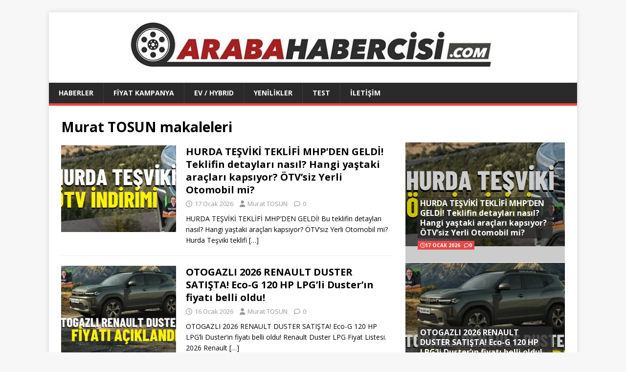

--- FILE ---
content_type: text/html; charset=UTF-8
request_url: https://www.arabahabercisi.com/author/murat/
body_size: 18540
content:
<!DOCTYPE html>
<html class="no-js" lang="tr">
<head>
<meta charset="UTF-8">
<meta name="viewport" content="width=device-width, initial-scale=1.0">
<link rel="profile" href="http://gmpg.org/xfn/11" />
<meta name='robots' content='index, follow, max-image-preview:large, max-snippet:-1, max-video-preview:-1' />
	<!-- BEGIN: Simple Google Analytics Tracking Code -->
	<script>
		(function(i,s,o,g,r,a,m){i['GoogleAnalyticsObject']=r;i[r]=i[r]||function(){
		(i[r].q=i[r].q||[]).push(arguments)},i[r].l=1*new Date();a=s.createElement(o),
		m=s.getElementsByTagName(o)[0];a.async=1;a.src=g;m.parentNode.insertBefore(a,m)
		})(window,document,'script','//www.google-analytics.com/analytics.js','ga');

		ga('create', {"cookieDomain":"auto","trackingId":"G-Y3LJ0HVBSL"} );
		ga('send', 'pageview');
		
	</script>
	<!-- END: Simple Google Analytics Tracking Code -->
	
	<!-- This site is optimized with the Yoast SEO plugin v26.7 - https://yoast.com/wordpress/plugins/seo/ -->
	<title>Murat TOSUN, Author at</title>
	<link rel="canonical" href="https://www.arabahabercisi.com/author/murat/" />
	<link rel="next" href="https://www.arabahabercisi.com/author/murat/page/2/" />
	<meta property="og:locale" content="tr_TR" />
	<meta property="og:type" content="profile" />
	<meta property="og:title" content="Murat TOSUN, Author at" />
	<meta property="og:url" content="https://www.arabahabercisi.com/author/murat/" />
	<meta property="og:image" content="https://secure.gravatar.com/avatar/061a8e0403e611b53ccbd966c2feeedf210d151c78f1e1450e33dc695d5a6bdc?s=500&d=mm&r=g" />
	<meta name="twitter:card" content="summary_large_image" />
	<script type="application/ld+json" class="yoast-schema-graph">{"@context":"https://schema.org","@graph":[{"@type":"ProfilePage","@id":"https://www.arabahabercisi.com/author/murat/","url":"https://www.arabahabercisi.com/author/murat/","name":"Murat TOSUN, Author at","isPartOf":{"@id":"https://www.arabahabercisi.com/#website"},"primaryImageOfPage":{"@id":"https://www.arabahabercisi.com/author/murat/#primaryimage"},"image":{"@id":"https://www.arabahabercisi.com/author/murat/#primaryimage"},"thumbnailUrl":"https://www.arabahabercisi.com/wp-content/uploads/2026/01/Hurda-Tesviki-teklifi-MHP-2026.jpg","breadcrumb":{"@id":"https://www.arabahabercisi.com/author/murat/#breadcrumb"},"inLanguage":"tr","potentialAction":[{"@type":"ReadAction","target":["https://www.arabahabercisi.com/author/murat/"]}]},{"@type":"ImageObject","inLanguage":"tr","@id":"https://www.arabahabercisi.com/author/murat/#primaryimage","url":"https://www.arabahabercisi.com/wp-content/uploads/2026/01/Hurda-Tesviki-teklifi-MHP-2026.jpg","contentUrl":"https://www.arabahabercisi.com/wp-content/uploads/2026/01/Hurda-Tesviki-teklifi-MHP-2026.jpg","width":600,"height":391,"caption":"Hurda Teşviki teklifi MHP 2026."},{"@type":"BreadcrumbList","@id":"https://www.arabahabercisi.com/author/murat/#breadcrumb","itemListElement":[{"@type":"ListItem","position":1,"name":"Ana sayfa","item":"https://www.arabahabercisi.com/"},{"@type":"ListItem","position":2,"name":"Arşiv Murat TOSUN"}]},{"@type":"WebSite","@id":"https://www.arabahabercisi.com/#website","url":"https://www.arabahabercisi.com/","name":"www.arabahabercisi.com","description":"","publisher":{"@id":"https://www.arabahabercisi.com/#/schema/person/f94cd15c37dd0685c83f995ce065431c"},"potentialAction":[{"@type":"SearchAction","target":{"@type":"EntryPoint","urlTemplate":"https://www.arabahabercisi.com/?s={search_term_string}"},"query-input":{"@type":"PropertyValueSpecification","valueRequired":true,"valueName":"search_term_string"}}],"inLanguage":"tr"},{"@type":["Person","Organization"],"@id":"https://www.arabahabercisi.com/#/schema/person/f94cd15c37dd0685c83f995ce065431c","name":"Murat TOSUN","image":{"@type":"ImageObject","inLanguage":"tr","@id":"https://www.arabahabercisi.com/#/schema/person/image/","url":"https://www.arabahabercisi.com/wp-content/uploads/2019/11/arabahabercisi-logo-son.jpg","contentUrl":"https://www.arabahabercisi.com/wp-content/uploads/2019/11/arabahabercisi-logo-son.jpg","width":1051,"height":100,"caption":"Murat TOSUN"},"logo":{"@id":"https://www.arabahabercisi.com/#/schema/person/image/"},"mainEntityOfPage":{"@id":"https://www.arabahabercisi.com/author/murat/"}}]}</script>
	<!-- / Yoast SEO plugin. -->


<link rel='dns-prefetch' href='//www.googletagmanager.com' />
<link rel='dns-prefetch' href='//fonts.googleapis.com' />
<link rel='dns-prefetch' href='//pagead2.googlesyndication.com' />
<link rel="alternate" type="application/rss+xml" title=" &raquo; akışı" href="https://www.arabahabercisi.com/feed/" />
<link rel="alternate" type="application/rss+xml" title=" &raquo; yorum akışı" href="https://www.arabahabercisi.com/comments/feed/" />
<link rel="alternate" type="application/rss+xml" title="Murat TOSUN akışı için  &raquo; yazıları" href="https://www.arabahabercisi.com/author/murat/feed/" />
<style id='wp-img-auto-sizes-contain-inline-css' type='text/css'>
img:is([sizes=auto i],[sizes^="auto," i]){contain-intrinsic-size:3000px 1500px}
/*# sourceURL=wp-img-auto-sizes-contain-inline-css */
</style>
<style id='wp-emoji-styles-inline-css' type='text/css'>

	img.wp-smiley, img.emoji {
		display: inline !important;
		border: none !important;
		box-shadow: none !important;
		height: 1em !important;
		width: 1em !important;
		margin: 0 0.07em !important;
		vertical-align: -0.1em !important;
		background: none !important;
		padding: 0 !important;
	}
/*# sourceURL=wp-emoji-styles-inline-css */
</style>
<style id='wp-block-library-inline-css' type='text/css'>
:root{--wp-block-synced-color:#7a00df;--wp-block-synced-color--rgb:122,0,223;--wp-bound-block-color:var(--wp-block-synced-color);--wp-editor-canvas-background:#ddd;--wp-admin-theme-color:#007cba;--wp-admin-theme-color--rgb:0,124,186;--wp-admin-theme-color-darker-10:#006ba1;--wp-admin-theme-color-darker-10--rgb:0,107,160.5;--wp-admin-theme-color-darker-20:#005a87;--wp-admin-theme-color-darker-20--rgb:0,90,135;--wp-admin-border-width-focus:2px}@media (min-resolution:192dpi){:root{--wp-admin-border-width-focus:1.5px}}.wp-element-button{cursor:pointer}:root .has-very-light-gray-background-color{background-color:#eee}:root .has-very-dark-gray-background-color{background-color:#313131}:root .has-very-light-gray-color{color:#eee}:root .has-very-dark-gray-color{color:#313131}:root .has-vivid-green-cyan-to-vivid-cyan-blue-gradient-background{background:linear-gradient(135deg,#00d084,#0693e3)}:root .has-purple-crush-gradient-background{background:linear-gradient(135deg,#34e2e4,#4721fb 50%,#ab1dfe)}:root .has-hazy-dawn-gradient-background{background:linear-gradient(135deg,#faaca8,#dad0ec)}:root .has-subdued-olive-gradient-background{background:linear-gradient(135deg,#fafae1,#67a671)}:root .has-atomic-cream-gradient-background{background:linear-gradient(135deg,#fdd79a,#004a59)}:root .has-nightshade-gradient-background{background:linear-gradient(135deg,#330968,#31cdcf)}:root .has-midnight-gradient-background{background:linear-gradient(135deg,#020381,#2874fc)}:root{--wp--preset--font-size--normal:16px;--wp--preset--font-size--huge:42px}.has-regular-font-size{font-size:1em}.has-larger-font-size{font-size:2.625em}.has-normal-font-size{font-size:var(--wp--preset--font-size--normal)}.has-huge-font-size{font-size:var(--wp--preset--font-size--huge)}.has-text-align-center{text-align:center}.has-text-align-left{text-align:left}.has-text-align-right{text-align:right}.has-fit-text{white-space:nowrap!important}#end-resizable-editor-section{display:none}.aligncenter{clear:both}.items-justified-left{justify-content:flex-start}.items-justified-center{justify-content:center}.items-justified-right{justify-content:flex-end}.items-justified-space-between{justify-content:space-between}.screen-reader-text{border:0;clip-path:inset(50%);height:1px;margin:-1px;overflow:hidden;padding:0;position:absolute;width:1px;word-wrap:normal!important}.screen-reader-text:focus{background-color:#ddd;clip-path:none;color:#444;display:block;font-size:1em;height:auto;left:5px;line-height:normal;padding:15px 23px 14px;text-decoration:none;top:5px;width:auto;z-index:100000}html :where(.has-border-color){border-style:solid}html :where([style*=border-top-color]){border-top-style:solid}html :where([style*=border-right-color]){border-right-style:solid}html :where([style*=border-bottom-color]){border-bottom-style:solid}html :where([style*=border-left-color]){border-left-style:solid}html :where([style*=border-width]){border-style:solid}html :where([style*=border-top-width]){border-top-style:solid}html :where([style*=border-right-width]){border-right-style:solid}html :where([style*=border-bottom-width]){border-bottom-style:solid}html :where([style*=border-left-width]){border-left-style:solid}html :where(img[class*=wp-image-]){height:auto;max-width:100%}:where(figure){margin:0 0 1em}html :where(.is-position-sticky){--wp-admin--admin-bar--position-offset:var(--wp-admin--admin-bar--height,0px)}@media screen and (max-width:600px){html :where(.is-position-sticky){--wp-admin--admin-bar--position-offset:0px}}

/*# sourceURL=wp-block-library-inline-css */
</style><style id='wp-block-heading-inline-css' type='text/css'>
h1:where(.wp-block-heading).has-background,h2:where(.wp-block-heading).has-background,h3:where(.wp-block-heading).has-background,h4:where(.wp-block-heading).has-background,h5:where(.wp-block-heading).has-background,h6:where(.wp-block-heading).has-background{padding:1.25em 2.375em}h1.has-text-align-left[style*=writing-mode]:where([style*=vertical-lr]),h1.has-text-align-right[style*=writing-mode]:where([style*=vertical-rl]),h2.has-text-align-left[style*=writing-mode]:where([style*=vertical-lr]),h2.has-text-align-right[style*=writing-mode]:where([style*=vertical-rl]),h3.has-text-align-left[style*=writing-mode]:where([style*=vertical-lr]),h3.has-text-align-right[style*=writing-mode]:where([style*=vertical-rl]),h4.has-text-align-left[style*=writing-mode]:where([style*=vertical-lr]),h4.has-text-align-right[style*=writing-mode]:where([style*=vertical-rl]),h5.has-text-align-left[style*=writing-mode]:where([style*=vertical-lr]),h5.has-text-align-right[style*=writing-mode]:where([style*=vertical-rl]),h6.has-text-align-left[style*=writing-mode]:where([style*=vertical-lr]),h6.has-text-align-right[style*=writing-mode]:where([style*=vertical-rl]){rotate:180deg}
/*# sourceURL=https://www.arabahabercisi.com/wp-includes/blocks/heading/style.min.css */
</style>
<style id='wp-block-paragraph-inline-css' type='text/css'>
.is-small-text{font-size:.875em}.is-regular-text{font-size:1em}.is-large-text{font-size:2.25em}.is-larger-text{font-size:3em}.has-drop-cap:not(:focus):first-letter{float:left;font-size:8.4em;font-style:normal;font-weight:100;line-height:.68;margin:.05em .1em 0 0;text-transform:uppercase}body.rtl .has-drop-cap:not(:focus):first-letter{float:none;margin-left:.1em}p.has-drop-cap.has-background{overflow:hidden}:root :where(p.has-background){padding:1.25em 2.375em}:where(p.has-text-color:not(.has-link-color)) a{color:inherit}p.has-text-align-left[style*="writing-mode:vertical-lr"],p.has-text-align-right[style*="writing-mode:vertical-rl"]{rotate:180deg}
/*# sourceURL=https://www.arabahabercisi.com/wp-includes/blocks/paragraph/style.min.css */
</style>
<style id='wp-block-table-inline-css' type='text/css'>
.wp-block-table{overflow-x:auto}.wp-block-table table{border-collapse:collapse;width:100%}.wp-block-table thead{border-bottom:3px solid}.wp-block-table tfoot{border-top:3px solid}.wp-block-table td,.wp-block-table th{border:1px solid;padding:.5em}.wp-block-table .has-fixed-layout{table-layout:fixed;width:100%}.wp-block-table .has-fixed-layout td,.wp-block-table .has-fixed-layout th{word-break:break-word}.wp-block-table.aligncenter,.wp-block-table.alignleft,.wp-block-table.alignright{display:table;width:auto}.wp-block-table.aligncenter td,.wp-block-table.aligncenter th,.wp-block-table.alignleft td,.wp-block-table.alignleft th,.wp-block-table.alignright td,.wp-block-table.alignright th{word-break:break-word}.wp-block-table .has-subtle-light-gray-background-color{background-color:#f3f4f5}.wp-block-table .has-subtle-pale-green-background-color{background-color:#e9fbe5}.wp-block-table .has-subtle-pale-blue-background-color{background-color:#e7f5fe}.wp-block-table .has-subtle-pale-pink-background-color{background-color:#fcf0ef}.wp-block-table.is-style-stripes{background-color:initial;border-collapse:inherit;border-spacing:0}.wp-block-table.is-style-stripes tbody tr:nth-child(odd){background-color:#f0f0f0}.wp-block-table.is-style-stripes.has-subtle-light-gray-background-color tbody tr:nth-child(odd){background-color:#f3f4f5}.wp-block-table.is-style-stripes.has-subtle-pale-green-background-color tbody tr:nth-child(odd){background-color:#e9fbe5}.wp-block-table.is-style-stripes.has-subtle-pale-blue-background-color tbody tr:nth-child(odd){background-color:#e7f5fe}.wp-block-table.is-style-stripes.has-subtle-pale-pink-background-color tbody tr:nth-child(odd){background-color:#fcf0ef}.wp-block-table.is-style-stripes td,.wp-block-table.is-style-stripes th{border-color:#0000}.wp-block-table.is-style-stripes{border-bottom:1px solid #f0f0f0}.wp-block-table .has-border-color td,.wp-block-table .has-border-color th,.wp-block-table .has-border-color tr,.wp-block-table .has-border-color>*{border-color:inherit}.wp-block-table table[style*=border-top-color] tr:first-child,.wp-block-table table[style*=border-top-color] tr:first-child td,.wp-block-table table[style*=border-top-color] tr:first-child th,.wp-block-table table[style*=border-top-color]>*,.wp-block-table table[style*=border-top-color]>* td,.wp-block-table table[style*=border-top-color]>* th{border-top-color:inherit}.wp-block-table table[style*=border-top-color] tr:not(:first-child){border-top-color:initial}.wp-block-table table[style*=border-right-color] td:last-child,.wp-block-table table[style*=border-right-color] th,.wp-block-table table[style*=border-right-color] tr,.wp-block-table table[style*=border-right-color]>*{border-right-color:inherit}.wp-block-table table[style*=border-bottom-color] tr:last-child,.wp-block-table table[style*=border-bottom-color] tr:last-child td,.wp-block-table table[style*=border-bottom-color] tr:last-child th,.wp-block-table table[style*=border-bottom-color]>*,.wp-block-table table[style*=border-bottom-color]>* td,.wp-block-table table[style*=border-bottom-color]>* th{border-bottom-color:inherit}.wp-block-table table[style*=border-bottom-color] tr:not(:last-child){border-bottom-color:initial}.wp-block-table table[style*=border-left-color] td:first-child,.wp-block-table table[style*=border-left-color] th,.wp-block-table table[style*=border-left-color] tr,.wp-block-table table[style*=border-left-color]>*{border-left-color:inherit}.wp-block-table table[style*=border-style] td,.wp-block-table table[style*=border-style] th,.wp-block-table table[style*=border-style] tr,.wp-block-table table[style*=border-style]>*{border-style:inherit}.wp-block-table table[style*=border-width] td,.wp-block-table table[style*=border-width] th,.wp-block-table table[style*=border-width] tr,.wp-block-table table[style*=border-width]>*{border-style:inherit;border-width:inherit}
/*# sourceURL=https://www.arabahabercisi.com/wp-includes/blocks/table/style.min.css */
</style>
<style id='global-styles-inline-css' type='text/css'>
:root{--wp--preset--aspect-ratio--square: 1;--wp--preset--aspect-ratio--4-3: 4/3;--wp--preset--aspect-ratio--3-4: 3/4;--wp--preset--aspect-ratio--3-2: 3/2;--wp--preset--aspect-ratio--2-3: 2/3;--wp--preset--aspect-ratio--16-9: 16/9;--wp--preset--aspect-ratio--9-16: 9/16;--wp--preset--color--black: #000000;--wp--preset--color--cyan-bluish-gray: #abb8c3;--wp--preset--color--white: #ffffff;--wp--preset--color--pale-pink: #f78da7;--wp--preset--color--vivid-red: #cf2e2e;--wp--preset--color--luminous-vivid-orange: #ff6900;--wp--preset--color--luminous-vivid-amber: #fcb900;--wp--preset--color--light-green-cyan: #7bdcb5;--wp--preset--color--vivid-green-cyan: #00d084;--wp--preset--color--pale-cyan-blue: #8ed1fc;--wp--preset--color--vivid-cyan-blue: #0693e3;--wp--preset--color--vivid-purple: #9b51e0;--wp--preset--gradient--vivid-cyan-blue-to-vivid-purple: linear-gradient(135deg,rgb(6,147,227) 0%,rgb(155,81,224) 100%);--wp--preset--gradient--light-green-cyan-to-vivid-green-cyan: linear-gradient(135deg,rgb(122,220,180) 0%,rgb(0,208,130) 100%);--wp--preset--gradient--luminous-vivid-amber-to-luminous-vivid-orange: linear-gradient(135deg,rgb(252,185,0) 0%,rgb(255,105,0) 100%);--wp--preset--gradient--luminous-vivid-orange-to-vivid-red: linear-gradient(135deg,rgb(255,105,0) 0%,rgb(207,46,46) 100%);--wp--preset--gradient--very-light-gray-to-cyan-bluish-gray: linear-gradient(135deg,rgb(238,238,238) 0%,rgb(169,184,195) 100%);--wp--preset--gradient--cool-to-warm-spectrum: linear-gradient(135deg,rgb(74,234,220) 0%,rgb(151,120,209) 20%,rgb(207,42,186) 40%,rgb(238,44,130) 60%,rgb(251,105,98) 80%,rgb(254,248,76) 100%);--wp--preset--gradient--blush-light-purple: linear-gradient(135deg,rgb(255,206,236) 0%,rgb(152,150,240) 100%);--wp--preset--gradient--blush-bordeaux: linear-gradient(135deg,rgb(254,205,165) 0%,rgb(254,45,45) 50%,rgb(107,0,62) 100%);--wp--preset--gradient--luminous-dusk: linear-gradient(135deg,rgb(255,203,112) 0%,rgb(199,81,192) 50%,rgb(65,88,208) 100%);--wp--preset--gradient--pale-ocean: linear-gradient(135deg,rgb(255,245,203) 0%,rgb(182,227,212) 50%,rgb(51,167,181) 100%);--wp--preset--gradient--electric-grass: linear-gradient(135deg,rgb(202,248,128) 0%,rgb(113,206,126) 100%);--wp--preset--gradient--midnight: linear-gradient(135deg,rgb(2,3,129) 0%,rgb(40,116,252) 100%);--wp--preset--font-size--small: 13px;--wp--preset--font-size--medium: 20px;--wp--preset--font-size--large: 36px;--wp--preset--font-size--x-large: 42px;--wp--preset--spacing--20: 0.44rem;--wp--preset--spacing--30: 0.67rem;--wp--preset--spacing--40: 1rem;--wp--preset--spacing--50: 1.5rem;--wp--preset--spacing--60: 2.25rem;--wp--preset--spacing--70: 3.38rem;--wp--preset--spacing--80: 5.06rem;--wp--preset--shadow--natural: 6px 6px 9px rgba(0, 0, 0, 0.2);--wp--preset--shadow--deep: 12px 12px 50px rgba(0, 0, 0, 0.4);--wp--preset--shadow--sharp: 6px 6px 0px rgba(0, 0, 0, 0.2);--wp--preset--shadow--outlined: 6px 6px 0px -3px rgb(255, 255, 255), 6px 6px rgb(0, 0, 0);--wp--preset--shadow--crisp: 6px 6px 0px rgb(0, 0, 0);}:where(.is-layout-flex){gap: 0.5em;}:where(.is-layout-grid){gap: 0.5em;}body .is-layout-flex{display: flex;}.is-layout-flex{flex-wrap: wrap;align-items: center;}.is-layout-flex > :is(*, div){margin: 0;}body .is-layout-grid{display: grid;}.is-layout-grid > :is(*, div){margin: 0;}:where(.wp-block-columns.is-layout-flex){gap: 2em;}:where(.wp-block-columns.is-layout-grid){gap: 2em;}:where(.wp-block-post-template.is-layout-flex){gap: 1.25em;}:where(.wp-block-post-template.is-layout-grid){gap: 1.25em;}.has-black-color{color: var(--wp--preset--color--black) !important;}.has-cyan-bluish-gray-color{color: var(--wp--preset--color--cyan-bluish-gray) !important;}.has-white-color{color: var(--wp--preset--color--white) !important;}.has-pale-pink-color{color: var(--wp--preset--color--pale-pink) !important;}.has-vivid-red-color{color: var(--wp--preset--color--vivid-red) !important;}.has-luminous-vivid-orange-color{color: var(--wp--preset--color--luminous-vivid-orange) !important;}.has-luminous-vivid-amber-color{color: var(--wp--preset--color--luminous-vivid-amber) !important;}.has-light-green-cyan-color{color: var(--wp--preset--color--light-green-cyan) !important;}.has-vivid-green-cyan-color{color: var(--wp--preset--color--vivid-green-cyan) !important;}.has-pale-cyan-blue-color{color: var(--wp--preset--color--pale-cyan-blue) !important;}.has-vivid-cyan-blue-color{color: var(--wp--preset--color--vivid-cyan-blue) !important;}.has-vivid-purple-color{color: var(--wp--preset--color--vivid-purple) !important;}.has-black-background-color{background-color: var(--wp--preset--color--black) !important;}.has-cyan-bluish-gray-background-color{background-color: var(--wp--preset--color--cyan-bluish-gray) !important;}.has-white-background-color{background-color: var(--wp--preset--color--white) !important;}.has-pale-pink-background-color{background-color: var(--wp--preset--color--pale-pink) !important;}.has-vivid-red-background-color{background-color: var(--wp--preset--color--vivid-red) !important;}.has-luminous-vivid-orange-background-color{background-color: var(--wp--preset--color--luminous-vivid-orange) !important;}.has-luminous-vivid-amber-background-color{background-color: var(--wp--preset--color--luminous-vivid-amber) !important;}.has-light-green-cyan-background-color{background-color: var(--wp--preset--color--light-green-cyan) !important;}.has-vivid-green-cyan-background-color{background-color: var(--wp--preset--color--vivid-green-cyan) !important;}.has-pale-cyan-blue-background-color{background-color: var(--wp--preset--color--pale-cyan-blue) !important;}.has-vivid-cyan-blue-background-color{background-color: var(--wp--preset--color--vivid-cyan-blue) !important;}.has-vivid-purple-background-color{background-color: var(--wp--preset--color--vivid-purple) !important;}.has-black-border-color{border-color: var(--wp--preset--color--black) !important;}.has-cyan-bluish-gray-border-color{border-color: var(--wp--preset--color--cyan-bluish-gray) !important;}.has-white-border-color{border-color: var(--wp--preset--color--white) !important;}.has-pale-pink-border-color{border-color: var(--wp--preset--color--pale-pink) !important;}.has-vivid-red-border-color{border-color: var(--wp--preset--color--vivid-red) !important;}.has-luminous-vivid-orange-border-color{border-color: var(--wp--preset--color--luminous-vivid-orange) !important;}.has-luminous-vivid-amber-border-color{border-color: var(--wp--preset--color--luminous-vivid-amber) !important;}.has-light-green-cyan-border-color{border-color: var(--wp--preset--color--light-green-cyan) !important;}.has-vivid-green-cyan-border-color{border-color: var(--wp--preset--color--vivid-green-cyan) !important;}.has-pale-cyan-blue-border-color{border-color: var(--wp--preset--color--pale-cyan-blue) !important;}.has-vivid-cyan-blue-border-color{border-color: var(--wp--preset--color--vivid-cyan-blue) !important;}.has-vivid-purple-border-color{border-color: var(--wp--preset--color--vivid-purple) !important;}.has-vivid-cyan-blue-to-vivid-purple-gradient-background{background: var(--wp--preset--gradient--vivid-cyan-blue-to-vivid-purple) !important;}.has-light-green-cyan-to-vivid-green-cyan-gradient-background{background: var(--wp--preset--gradient--light-green-cyan-to-vivid-green-cyan) !important;}.has-luminous-vivid-amber-to-luminous-vivid-orange-gradient-background{background: var(--wp--preset--gradient--luminous-vivid-amber-to-luminous-vivid-orange) !important;}.has-luminous-vivid-orange-to-vivid-red-gradient-background{background: var(--wp--preset--gradient--luminous-vivid-orange-to-vivid-red) !important;}.has-very-light-gray-to-cyan-bluish-gray-gradient-background{background: var(--wp--preset--gradient--very-light-gray-to-cyan-bluish-gray) !important;}.has-cool-to-warm-spectrum-gradient-background{background: var(--wp--preset--gradient--cool-to-warm-spectrum) !important;}.has-blush-light-purple-gradient-background{background: var(--wp--preset--gradient--blush-light-purple) !important;}.has-blush-bordeaux-gradient-background{background: var(--wp--preset--gradient--blush-bordeaux) !important;}.has-luminous-dusk-gradient-background{background: var(--wp--preset--gradient--luminous-dusk) !important;}.has-pale-ocean-gradient-background{background: var(--wp--preset--gradient--pale-ocean) !important;}.has-electric-grass-gradient-background{background: var(--wp--preset--gradient--electric-grass) !important;}.has-midnight-gradient-background{background: var(--wp--preset--gradient--midnight) !important;}.has-small-font-size{font-size: var(--wp--preset--font-size--small) !important;}.has-medium-font-size{font-size: var(--wp--preset--font-size--medium) !important;}.has-large-font-size{font-size: var(--wp--preset--font-size--large) !important;}.has-x-large-font-size{font-size: var(--wp--preset--font-size--x-large) !important;}
/*# sourceURL=global-styles-inline-css */
</style>

<style id='classic-theme-styles-inline-css' type='text/css'>
/*! This file is auto-generated */
.wp-block-button__link{color:#fff;background-color:#32373c;border-radius:9999px;box-shadow:none;text-decoration:none;padding:calc(.667em + 2px) calc(1.333em + 2px);font-size:1.125em}.wp-block-file__button{background:#32373c;color:#fff;text-decoration:none}
/*# sourceURL=/wp-includes/css/classic-themes.min.css */
</style>
<link rel='stylesheet' id='mh-google-fonts-css' href='https://fonts.googleapis.com/css?family=Open+Sans:400,400italic,700,600' type='text/css' media='all' />
<link rel='stylesheet' id='mh-magazine-lite-css' href='https://www.arabahabercisi.com/wp-content/themes/mh-magazine-lite/style.css?ver=2.10.0' type='text/css' media='all' />
<link rel='stylesheet' id='mh-font-awesome-css' href='https://www.arabahabercisi.com/wp-content/themes/mh-magazine-lite/includes/font-awesome.min.css' type='text/css' media='all' />
<script type="text/javascript" src="https://www.arabahabercisi.com/wp-includes/js/jquery/jquery.min.js?ver=3.7.1" id="jquery-core-js"></script>
<script type="text/javascript" src="https://www.arabahabercisi.com/wp-includes/js/jquery/jquery-migrate.min.js?ver=3.4.1" id="jquery-migrate-js"></script>
<script type="text/javascript" id="mh-scripts-js-extra">
/* <![CDATA[ */
var mh_magazine = {"text":{"toggle_menu":"Toggle Menu"}};
//# sourceURL=mh-scripts-js-extra
/* ]]> */
</script>
<script type="text/javascript" src="https://www.arabahabercisi.com/wp-content/themes/mh-magazine-lite/js/scripts.js?ver=2.10.0" id="mh-scripts-js"></script>

<!-- Site Kit tarafından eklenen Google etiketi (gtag.js) snippet&#039;i -->
<!-- Google Analytics snippet added by Site Kit -->
<!-- Site Kit tarafından eklenen Google Ads snippet&#039;i -->
<script type="text/javascript" src="https://www.googletagmanager.com/gtag/js?id=GT-NCH3NQ2" id="google_gtagjs-js" async></script>
<script type="text/javascript" id="google_gtagjs-js-after">
/* <![CDATA[ */
window.dataLayer = window.dataLayer || [];function gtag(){dataLayer.push(arguments);}
gtag("set","linker",{"domains":["www.arabahabercisi.com"]});
gtag("js", new Date());
gtag("set", "developer_id.dZTNiMT", true);
gtag("config", "GT-NCH3NQ2");
gtag("config", "AW-5395980082971835");
//# sourceURL=google_gtagjs-js-after
/* ]]> */
</script>
<link rel="https://api.w.org/" href="https://www.arabahabercisi.com/wp-json/" /><link rel="alternate" title="JSON" type="application/json" href="https://www.arabahabercisi.com/wp-json/wp/v2/users/4" /><link rel="EditURI" type="application/rsd+xml" title="RSD" href="https://www.arabahabercisi.com/xmlrpc.php?rsd" />
<meta name="generator" content="WordPress 6.9" />
<meta name="generator" content="Site Kit by Google 1.170.0" /><!--[if lt IE 9]>
<script src="https://www.arabahabercisi.com/wp-content/themes/mh-magazine-lite/js/css3-mediaqueries.js"></script>
<![endif]-->
<meta name="google-site-verification" content="_SwjZSDfeIhI3NhUSr1LwXnWNyHh6nXXzcIDfzj37jM">
<!-- Site Kit tarafından eklenen Google AdSense meta etiketleri -->
<meta name="google-adsense-platform-account" content="ca-host-pub-2644536267352236">
<meta name="google-adsense-platform-domain" content="sitekit.withgoogle.com">
<!-- Site Kit tarafından eklenen Google AdSense meta etiketlerine son verin -->

<!-- Google AdSense snippet added by Site Kit -->
<script type="text/javascript" async="async" src="https://pagead2.googlesyndication.com/pagead/js/adsbygoogle.js?client=ca-pub-5395980082971835&amp;host=ca-host-pub-2644536267352236" crossorigin="anonymous"></script>

<!-- End Google AdSense snippet added by Site Kit -->
<link rel="icon" href="https://www.arabahabercisi.com/wp-content/uploads/2020/06/cropped-Araba-Habercisi-Dergi-Logo-1-3-32x32.jpg" sizes="32x32" />
<link rel="icon" href="https://www.arabahabercisi.com/wp-content/uploads/2020/06/cropped-Araba-Habercisi-Dergi-Logo-1-3-192x192.jpg" sizes="192x192" />
<link rel="apple-touch-icon" href="https://www.arabahabercisi.com/wp-content/uploads/2020/06/cropped-Araba-Habercisi-Dergi-Logo-1-3-180x180.jpg" />
<meta name="msapplication-TileImage" content="https://www.arabahabercisi.com/wp-content/uploads/2020/06/cropped-Araba-Habercisi-Dergi-Logo-1-3-270x270.jpg" />
</head>
<body id="mh-mobile" class="archive author author-murat author-4 wp-custom-logo wp-theme-mh-magazine-lite mh-right-sb" itemscope="itemscope" itemtype="https://schema.org/WebPage">
<div class="mh-container mh-container-outer">
<div class="mh-header-mobile-nav mh-clearfix"></div>
<header class="mh-header" itemscope="itemscope" itemtype="https://schema.org/WPHeader">
	<div class="mh-container mh-container-inner mh-row mh-clearfix">
		<div class="mh-custom-header mh-clearfix">
<div class="mh-site-identity">
<div class="mh-site-logo" role="banner" itemscope="itemscope" itemtype="https://schema.org/Brand">
<a href="https://www.arabahabercisi.com/" class="custom-logo-link" rel="home"><img width="1051" height="100" src="https://www.arabahabercisi.com/wp-content/uploads/2019/11/arabahabercisi-logo-son.jpg" class="custom-logo" alt="" decoding="async" fetchpriority="high" srcset="https://www.arabahabercisi.com/wp-content/uploads/2019/11/arabahabercisi-logo-son.jpg 1051w, https://www.arabahabercisi.com/wp-content/uploads/2019/11/arabahabercisi-logo-son-300x29.jpg 300w, https://www.arabahabercisi.com/wp-content/uploads/2019/11/arabahabercisi-logo-son-768x73.jpg 768w, https://www.arabahabercisi.com/wp-content/uploads/2019/11/arabahabercisi-logo-son-1024x97.jpg 1024w" sizes="(max-width: 1051px) 100vw, 1051px" /></a><div class="mh-header-text">
<a class="mh-header-text-link" href="https://www.arabahabercisi.com/" title="" rel="home">
</a>
</div>
</div>
</div>
</div>
	</div>
	<div class="mh-main-nav-wrap">
		<nav class="mh-navigation mh-main-nav mh-container mh-container-inner mh-clearfix" itemscope="itemscope" itemtype="https://schema.org/SiteNavigationElement">
			<div class="menu-primary-container"><ul id="menu-primary" class="menu"><li id="menu-item-112" class="menu-item menu-item-type-taxonomy menu-item-object-category menu-item-112"><a href="https://www.arabahabercisi.com/category/haberler/">HABERLER</a></li>
<li id="menu-item-113" class="menu-item menu-item-type-taxonomy menu-item-object-category menu-item-113"><a href="https://www.arabahabercisi.com/category/arabafiyatlari/">FİYAT KAMPANYA</a></li>
<li id="menu-item-114" class="menu-item menu-item-type-taxonomy menu-item-object-category menu-item-114"><a href="https://www.arabahabercisi.com/category/elektrikliotomobil/">EV / HYBRID</a></li>
<li id="menu-item-41960" class="menu-item menu-item-type-taxonomy menu-item-object-category menu-item-41960"><a href="https://www.arabahabercisi.com/category/yenilikler/">YENİLİKLER</a></li>
<li id="menu-item-43308" class="menu-item menu-item-type-taxonomy menu-item-object-category menu-item-43308"><a href="https://www.arabahabercisi.com/category/otomobiltestleri/">TEST</a></li>
<li id="menu-item-213" class="menu-item menu-item-type-post_type menu-item-object-page menu-item-213"><a href="https://www.arabahabercisi.com/araba-habercisi-dergisi-iletisim/">İLETİŞİM</a></li>
</ul></div>		</nav>
	</div>
</header><div class="mh-wrapper mh-clearfix">
	<div id="main-content" class="mh-loop mh-content" role="main">			<header class="page-header"><h1 class="page-title"><span class="vcard">Murat TOSUN</span> makaleleri</h1>			</header><article class="mh-loop-item mh-clearfix post-44066 post type-post status-publish format-standard has-post-thumbnail hentry category-arabafiyatlari category-haberler tag-hurda-tesviki-teklifi-mhp-2026 tag-mhp-ismail-ozdemir-hurda-tesviki-2026 tag-yeni-araba-modelleri tag-yeni-otomobil-modelleri">
	<figure class="mh-loop-thumb">
		<a href="https://www.arabahabercisi.com/hurda-tesviki-teklifi-mhp-2026-ismail-ozdemir/"><img width="326" height="245" src="https://www.arabahabercisi.com/wp-content/uploads/2026/01/Hurda-Tesviki-teklifi-MHP-2026-326x245.jpg" class="attachment-mh-magazine-lite-medium size-mh-magazine-lite-medium wp-post-image" alt="Hurda Teşviki teklifi MHP 2026." decoding="async" srcset="https://www.arabahabercisi.com/wp-content/uploads/2026/01/Hurda-Tesviki-teklifi-MHP-2026-326x245.jpg 326w, https://www.arabahabercisi.com/wp-content/uploads/2026/01/Hurda-Tesviki-teklifi-MHP-2026-80x60.jpg 80w" sizes="(max-width: 326px) 100vw, 326px" />		</a>
	</figure>
	<div class="mh-loop-content mh-clearfix">
		<header class="mh-loop-header">
			<h3 class="entry-title mh-loop-title">
				<a href="https://www.arabahabercisi.com/hurda-tesviki-teklifi-mhp-2026-ismail-ozdemir/" rel="bookmark">
					HURDA TEŞVİKİ TEKLİFİ MHP&#8217;DEN GELDİ! Teklifin detayları nasıl? Hangi yaştaki araçları kapsıyor? ÖTV&#8217;siz Yerli Otomobil mi?				</a>
			</h3>
			<div class="mh-meta mh-loop-meta">
				<span class="mh-meta-date updated"><i class="far fa-clock"></i>17 Ocak 2026</span>
<span class="mh-meta-author author vcard"><i class="fa fa-user"></i><a class="fn" href="https://www.arabahabercisi.com/author/murat/">Murat TOSUN</a></span>
<span class="mh-meta-comments"><i class="far fa-comment"></i><a class="mh-comment-count-link" href="https://www.arabahabercisi.com/hurda-tesviki-teklifi-mhp-2026-ismail-ozdemir/#mh-comments">0</a></span>
			</div>
		</header>
		<div class="mh-loop-excerpt">
			<div class="mh-excerpt"><p>HURDA TEŞVİKİ TEKLİFİ MHP&#8217;DEN GELDİ! Bu teklifin detayları nasıl? Hangi yaştaki araçları kapsıyor? ÖTV&#8217;siz Yerli Otomobil mi? Hurda Teşviki teklifi <a class="mh-excerpt-more" href="https://www.arabahabercisi.com/hurda-tesviki-teklifi-mhp-2026-ismail-ozdemir/" title="HURDA TEŞVİKİ TEKLİFİ MHP&#8217;DEN GELDİ! Teklifin detayları nasıl? Hangi yaştaki araçları kapsıyor? ÖTV&#8217;siz Yerli Otomobil mi?">[&#8230;]</a></p>
</div>		</div>
	</div>
</article><article class="mh-loop-item mh-clearfix post-44062 post type-post status-publish format-standard has-post-thumbnail hentry category-arabafiyatlari category-haberler tag-2026-renault-duster-fiyatlari tag-renault-duster-lpg-fiyat-listesi tag-yeni-araba-fiyatlari tag-yeni-otomobil-fiyatlari-2026">
	<figure class="mh-loop-thumb">
		<a href="https://www.arabahabercisi.com/renault-duster-lpg-fiyat-listesi-2026-renault-duster-fiyatlari/"><img width="326" height="245" src="https://www.arabahabercisi.com/wp-content/uploads/2026/01/Renault-Duster-LPG-Fiyat-Listesi-326x245.jpg" class="attachment-mh-magazine-lite-medium size-mh-magazine-lite-medium wp-post-image" alt="Renault Duster LPG Fiyat Listesi" decoding="async" srcset="https://www.arabahabercisi.com/wp-content/uploads/2026/01/Renault-Duster-LPG-Fiyat-Listesi-326x245.jpg 326w, https://www.arabahabercisi.com/wp-content/uploads/2026/01/Renault-Duster-LPG-Fiyat-Listesi-80x60.jpg 80w" sizes="(max-width: 326px) 100vw, 326px" />		</a>
	</figure>
	<div class="mh-loop-content mh-clearfix">
		<header class="mh-loop-header">
			<h3 class="entry-title mh-loop-title">
				<a href="https://www.arabahabercisi.com/renault-duster-lpg-fiyat-listesi-2026-renault-duster-fiyatlari/" rel="bookmark">
					OTOGAZLI 2026 RENAULT DUSTER SATIŞTA! Eco-G 120 HP LPG&#8217;li Duster&#8217;ın fiyatı belli oldu!				</a>
			</h3>
			<div class="mh-meta mh-loop-meta">
				<span class="mh-meta-date updated"><i class="far fa-clock"></i>16 Ocak 2026</span>
<span class="mh-meta-author author vcard"><i class="fa fa-user"></i><a class="fn" href="https://www.arabahabercisi.com/author/murat/">Murat TOSUN</a></span>
<span class="mh-meta-comments"><i class="far fa-comment"></i><a class="mh-comment-count-link" href="https://www.arabahabercisi.com/renault-duster-lpg-fiyat-listesi-2026-renault-duster-fiyatlari/#mh-comments">0</a></span>
			</div>
		</header>
		<div class="mh-loop-excerpt">
			<div class="mh-excerpt"><p>OTOGAZLI 2026 RENAULT DUSTER SATIŞTA! Eco-G 120 HP LPG&#8217;li Duster&#8217;ın fiyatı belli oldu! Renault Duster LPG Fiyat Listesi. 2026 Renault <a class="mh-excerpt-more" href="https://www.arabahabercisi.com/renault-duster-lpg-fiyat-listesi-2026-renault-duster-fiyatlari/" title="OTOGAZLI 2026 RENAULT DUSTER SATIŞTA! Eco-G 120 HP LPG&#8217;li Duster&#8217;ın fiyatı belli oldu!">[&#8230;]</a></p>
</div>		</div>
	</div>
</article><article class="mh-loop-item mh-clearfix post-44058 post type-post status-publish format-standard has-post-thumbnail hentry category-arabafiyatlari category-haberler category-yenilikler tag-2026-renault-suv-0-km-modeller tag-renault-boreal-ne-zaman-satilacak tag-yeni-araba-modelleri tag-yeni-otomobil-modelleri">
	<figure class="mh-loop-thumb">
		<a href="https://www.arabahabercisi.com/renault-boreal-ne-zaman-satilacak-2026-suv-0-km-modeller/"><img width="326" height="245" src="https://www.arabahabercisi.com/wp-content/uploads/2026/01/Renault-Boreal-ne-zaman-satilacak-326x245.jpg" class="attachment-mh-magazine-lite-medium size-mh-magazine-lite-medium wp-post-image" alt="Renault Boreal ne zaman satılacak?" decoding="async" srcset="https://www.arabahabercisi.com/wp-content/uploads/2026/01/Renault-Boreal-ne-zaman-satilacak-326x245.jpg 326w, https://www.arabahabercisi.com/wp-content/uploads/2026/01/Renault-Boreal-ne-zaman-satilacak-80x60.jpg 80w" sizes="(max-width: 326px) 100vw, 326px" />		</a>
	</figure>
	<div class="mh-loop-content mh-clearfix">
		<header class="mh-loop-header">
			<h3 class="entry-title mh-loop-title">
				<a href="https://www.arabahabercisi.com/renault-boreal-ne-zaman-satilacak-2026-suv-0-km-modeller/" rel="bookmark">
					2 MİLYON TL ALTINDA OLABİLİR! Yerli Üretim Renault Boreal modelinin ne zaman satışa sunulacağı açıklandı!				</a>
			</h3>
			<div class="mh-meta mh-loop-meta">
				<span class="mh-meta-date updated"><i class="far fa-clock"></i>16 Ocak 2026</span>
<span class="mh-meta-author author vcard"><i class="fa fa-user"></i><a class="fn" href="https://www.arabahabercisi.com/author/murat/">Murat TOSUN</a></span>
<span class="mh-meta-comments"><i class="far fa-comment"></i><a class="mh-comment-count-link" href="https://www.arabahabercisi.com/renault-boreal-ne-zaman-satilacak-2026-suv-0-km-modeller/#mh-comments">0</a></span>
			</div>
		</header>
		<div class="mh-loop-excerpt">
			<div class="mh-excerpt"><p>2 MİLYON TL ALTINDA OLABİLİR! Yerli Üretim Renault Boreal modelinin ne zaman satışa sunulacağı açıklandı! Renault Boreal ne zaman satılacak? <a class="mh-excerpt-more" href="https://www.arabahabercisi.com/renault-boreal-ne-zaman-satilacak-2026-suv-0-km-modeller/" title="2 MİLYON TL ALTINDA OLABİLİR! Yerli Üretim Renault Boreal modelinin ne zaman satışa sunulacağı açıklandı!">[&#8230;]</a></p>
</div>		</div>
	</div>
</article><article class="mh-loop-item mh-clearfix post-44054 post type-post status-publish format-standard has-post-thumbnail hentry category-elektrikliotomobil category-haberler category-yenilikler tag-0-km-yeni-arabalar-2026 tag-2026-gelecek-arabalar-0-km tag-otomobil-haberleri-2026 tag-yeni-otomobil-modelleri-2026">
	<figure class="mh-loop-thumb">
		<a href="https://www.arabahabercisi.com/2026-gelecek-arabalar-0-km-yeni-otomobil-modelleri-2026/"><img width="326" height="245" src="https://www.arabahabercisi.com/wp-content/uploads/2026/01/2026-Gelecek-Arabalar-0-km-326x245.jpg" class="attachment-mh-magazine-lite-medium size-mh-magazine-lite-medium wp-post-image" alt="2026 Gelecek Arabalar 0 km" decoding="async" loading="lazy" srcset="https://www.arabahabercisi.com/wp-content/uploads/2026/01/2026-Gelecek-Arabalar-0-km-326x245.jpg 326w, https://www.arabahabercisi.com/wp-content/uploads/2026/01/2026-Gelecek-Arabalar-0-km-80x60.jpg 80w" sizes="auto, (max-width: 326px) 100vw, 326px" />		</a>
	</figure>
	<div class="mh-loop-content mh-clearfix">
		<header class="mh-loop-header">
			<h3 class="entry-title mh-loop-title">
				<a href="https://www.arabahabercisi.com/2026-gelecek-arabalar-0-km-yeni-otomobil-modelleri-2026/" rel="bookmark">
					GELİYORLAR! 0 km otomobil pazarına yepyeni seçenekler yağmaya başlıyor! Aralarında fiyat performans araçları çoğunlukta!				</a>
			</h3>
			<div class="mh-meta mh-loop-meta">
				<span class="mh-meta-date updated"><i class="far fa-clock"></i>15 Ocak 2026</span>
<span class="mh-meta-author author vcard"><i class="fa fa-user"></i><a class="fn" href="https://www.arabahabercisi.com/author/murat/">Murat TOSUN</a></span>
<span class="mh-meta-comments"><i class="far fa-comment"></i><a class="mh-comment-count-link" href="https://www.arabahabercisi.com/2026-gelecek-arabalar-0-km-yeni-otomobil-modelleri-2026/#mh-comments">0</a></span>
			</div>
		</header>
		<div class="mh-loop-excerpt">
			<div class="mh-excerpt"><p>GELİYORLAR! 0 km otomobil pazarına yepyeni seçenekler yağmaya başlıyor! Aralarında fiyat performans araçları çoğunlukta! 2026 Gelecek Arabalar 0 km. Yeni <a class="mh-excerpt-more" href="https://www.arabahabercisi.com/2026-gelecek-arabalar-0-km-yeni-otomobil-modelleri-2026/" title="GELİYORLAR! 0 km otomobil pazarına yepyeni seçenekler yağmaya başlıyor! Aralarında fiyat performans araçları çoğunlukta!">[&#8230;]</a></p>
</div>		</div>
	</div>
</article><article class="mh-loop-item mh-clearfix post-44035 post type-post status-publish format-standard has-post-thumbnail hentry category-arabafiyatlari category-haberler tag-nissan-kampanya-indirim-ocak-2026 tag-nissan-suv-indirimleri-ocak-2026 tag-yeni-araba-modelleri tag-yeni-otomobil-modelleri">
	<figure class="mh-loop-thumb">
		<a href="https://www.arabahabercisi.com/nissan-kampanya-indirim-ocak-2026-nissan-suv-indirimleri/"><img width="326" height="245" src="https://www.arabahabercisi.com/wp-content/uploads/2026/01/Nissan-Kampanya-indirim-Ocak-2026-326x245.jpg" class="attachment-mh-magazine-lite-medium size-mh-magazine-lite-medium wp-post-image" alt="Nissan Kampanya indirim Ocak 2026" decoding="async" loading="lazy" srcset="https://www.arabahabercisi.com/wp-content/uploads/2026/01/Nissan-Kampanya-indirim-Ocak-2026-326x245.jpg 326w, https://www.arabahabercisi.com/wp-content/uploads/2026/01/Nissan-Kampanya-indirim-Ocak-2026-80x60.jpg 80w" sizes="auto, (max-width: 326px) 100vw, 326px" />		</a>
	</figure>
	<div class="mh-loop-content mh-clearfix">
		<header class="mh-loop-header">
			<h3 class="entry-title mh-loop-title">
				<a href="https://www.arabahabercisi.com/nissan-kampanya-indirim-ocak-2026-nissan-suv-indirimleri/" rel="bookmark">
					NISSAN QASHQAI 2.481.400 TL YERİNE 2.149.000 TL DEDİLER! Bu fiyat 1.3 DIG-T Mild Hybrid 158PS Auto Designpack için açıklandı!				</a>
			</h3>
			<div class="mh-meta mh-loop-meta">
				<span class="mh-meta-date updated"><i class="far fa-clock"></i>14 Ocak 2026</span>
<span class="mh-meta-author author vcard"><i class="fa fa-user"></i><a class="fn" href="https://www.arabahabercisi.com/author/murat/">Murat TOSUN</a></span>
<span class="mh-meta-comments"><i class="far fa-comment"></i><a class="mh-comment-count-link" href="https://www.arabahabercisi.com/nissan-kampanya-indirim-ocak-2026-nissan-suv-indirimleri/#mh-comments">0</a></span>
			</div>
		</header>
		<div class="mh-loop-excerpt">
			<div class="mh-excerpt"><p>NISSAN OCAK 2026 KAMPANYASI AÇIKLANDI! SUV modellerin kampanyası nasıl? Nissan Kampanya indirim Ocak 2026. Japon otomobil üreticisi Nissan kampanya indirimi <a class="mh-excerpt-more" href="https://www.arabahabercisi.com/nissan-kampanya-indirim-ocak-2026-nissan-suv-indirimleri/" title="NISSAN QASHQAI 2.481.400 TL YERİNE 2.149.000 TL DEDİLER! Bu fiyat 1.3 DIG-T Mild Hybrid 158PS Auto Designpack için açıklandı!">[&#8230;]</a></p>
</div>		</div>
	</div>
</article><article class="mh-loop-item mh-clearfix post-44048 post type-post status-publish format-standard has-post-thumbnail hentry category-elektrikliotomobil category-haberler tag-0-km-byd-modelleri-2026 tag-2026-byd-0-km tag-byd-satis-rakamlari-2025 tag-yeni-araba-modelleri tag-yeni-otomobil-modelleri">
	<figure class="mh-loop-thumb">
		<a href="https://www.arabahabercisi.com/byd-satis-rakamlari-2025-0-km-byd-modelleri-2026/"><img width="326" height="245" src="https://www.arabahabercisi.com/wp-content/uploads/2026/01/BYD-satis-rakamlari-2025-326x245.jpg" class="attachment-mh-magazine-lite-medium size-mh-magazine-lite-medium wp-post-image" alt="BYD satış rakamları 2025" decoding="async" loading="lazy" srcset="https://www.arabahabercisi.com/wp-content/uploads/2026/01/BYD-satis-rakamlari-2025-326x245.jpg 326w, https://www.arabahabercisi.com/wp-content/uploads/2026/01/BYD-satis-rakamlari-2025-80x60.jpg 80w" sizes="auto, (max-width: 326px) 100vw, 326px" />		</a>
	</figure>
	<div class="mh-loop-content mh-clearfix">
		<header class="mh-loop-header">
			<h3 class="entry-title mh-loop-title">
				<a href="https://www.arabahabercisi.com/byd-satis-rakamlari-2025-0-km-byd-modelleri-2026/" rel="bookmark">
					SATIŞLARINI EN ÇOK ARTIRAN MARKA BYD OLDU! CEO ekledi: &#8220;Otomobil pazarındaki büyümemizi sürdüreceğiz.”				</a>
			</h3>
			<div class="mh-meta mh-loop-meta">
				<span class="mh-meta-date updated"><i class="far fa-clock"></i>14 Ocak 2026</span>
<span class="mh-meta-author author vcard"><i class="fa fa-user"></i><a class="fn" href="https://www.arabahabercisi.com/author/murat/">Murat TOSUN</a></span>
<span class="mh-meta-comments"><i class="far fa-comment"></i><a class="mh-comment-count-link" href="https://www.arabahabercisi.com/byd-satis-rakamlari-2025-0-km-byd-modelleri-2026/#mh-comments">0</a></span>
			</div>
		</header>
		<div class="mh-loop-excerpt">
			<div class="mh-excerpt"><p>SATIŞLARINI EN ÇOK ARTIRAN MARKA BYD OLDU! CEO ekledi: &#8220;Otomobil pazarındaki büyümemizi sürdüreceğiz.” BYD satış rakamları 2025. 0 km BYD <a class="mh-excerpt-more" href="https://www.arabahabercisi.com/byd-satis-rakamlari-2025-0-km-byd-modelleri-2026/" title="SATIŞLARINI EN ÇOK ARTIRAN MARKA BYD OLDU! CEO ekledi: &#8220;Otomobil pazarındaki büyümemizi sürdüreceğiz.”">[&#8230;]</a></p>
</div>		</div>
	</div>
</article><article class="mh-loop-item mh-clearfix post-44010 post type-post status-publish format-standard has-post-thumbnail hentry category-arabafiyatlari category-elektrikliotomobil category-haberler category-yenilikler tag-2026-togg-0-km-kredi-kampanyasi tag-togg-kampanya-ocak-2026 tag-yeni-araba-kampanyalari tag-yeni-otomobil-kampanyalari">
	<figure class="mh-loop-thumb">
		<a href="https://www.arabahabercisi.com/togg-kampanya-ocak-2026-2026-togg-0-km-elektrikli-otomobil-kampanyasi/"><img width="326" height="245" src="https://www.arabahabercisi.com/wp-content/uploads/2026/01/Togg-Kampanya-Ocak-2025-326x245.jpg" class="attachment-mh-magazine-lite-medium size-mh-magazine-lite-medium wp-post-image" alt="Togg Kampanya Ocak 2025." decoding="async" loading="lazy" srcset="https://www.arabahabercisi.com/wp-content/uploads/2026/01/Togg-Kampanya-Ocak-2025-326x245.jpg 326w, https://www.arabahabercisi.com/wp-content/uploads/2026/01/Togg-Kampanya-Ocak-2025-80x60.jpg 80w" sizes="auto, (max-width: 326px) 100vw, 326px" />		</a>
	</figure>
	<div class="mh-loop-content mh-clearfix">
		<header class="mh-loop-header">
			<h3 class="entry-title mh-loop-title">
				<a href="https://www.arabahabercisi.com/togg-kampanya-ocak-2026-2026-togg-0-km-elektrikli-otomobil-kampanyasi/" rel="bookmark">
					750 BİN TL ÖDE TOGG V2 SATIN AL! Kalanını 48 taksitle öde! Hem T10F hem de T10X V2 modelleri için geçerli!				</a>
			</h3>
			<div class="mh-meta mh-loop-meta">
				<span class="mh-meta-date updated"><i class="far fa-clock"></i>13 Ocak 2026</span>
<span class="mh-meta-author author vcard"><i class="fa fa-user"></i><a class="fn" href="https://www.arabahabercisi.com/author/murat/">Murat TOSUN</a></span>
<span class="mh-meta-comments"><i class="far fa-comment"></i><a class="mh-comment-count-link" href="https://www.arabahabercisi.com/togg-kampanya-ocak-2026-2026-togg-0-km-elektrikli-otomobil-kampanyasi/#mh-comments">0</a></span>
			</div>
		</header>
		<div class="mh-loop-excerpt">
			<div class="mh-excerpt"><p>TOGG OCAK KAMPANYASI AÇIKLANDI! 0 km Togg T 10F ve 2026 Togg T10X kampanyaları yıla hızlı başlangıç anlamına geliyor! Togg <a class="mh-excerpt-more" href="https://www.arabahabercisi.com/togg-kampanya-ocak-2026-2026-togg-0-km-elektrikli-otomobil-kampanyasi/" title="750 BİN TL ÖDE TOGG V2 SATIN AL! Kalanını 48 taksitle öde! Hem T10F hem de T10X V2 modelleri için geçerli!">[&#8230;]</a></p>
</div>		</div>
	</div>
</article><article class="mh-loop-item mh-clearfix post-43841 post type-post status-publish format-standard has-post-thumbnail hentry category-haberler category-yenilikler tag-2026-model-arabalar tag-2026-model-otomobiller tag-yeni-gelecek-0-km-araba-modelleri-2026 tag-yeni-gelecek-otomobiller-2026">
	<figure class="mh-loop-thumb">
		<a href="https://www.arabahabercisi.com/yeni-gelecek-otomobiller-2026-yeni-gelecek-0-km-araba-modelleri-2026/"><img width="326" height="245" src="https://www.arabahabercisi.com/wp-content/uploads/2025/12/Yeni-gelecek-otomobiller-2026-326x245.jpg" class="attachment-mh-magazine-lite-medium size-mh-magazine-lite-medium wp-post-image" alt="Yeni gelecek otomobiller 2026." decoding="async" loading="lazy" srcset="https://www.arabahabercisi.com/wp-content/uploads/2025/12/Yeni-gelecek-otomobiller-2026-326x245.jpg 326w, https://www.arabahabercisi.com/wp-content/uploads/2025/12/Yeni-gelecek-otomobiller-2026-80x60.jpg 80w" sizes="auto, (max-width: 326px) 100vw, 326px" />		</a>
	</figure>
	<div class="mh-loop-content mh-clearfix">
		<header class="mh-loop-header">
			<h3 class="entry-title mh-loop-title">
				<a href="https://www.arabahabercisi.com/yeni-gelecek-otomobiller-2026-yeni-gelecek-0-km-araba-modelleri-2026/" rel="bookmark">
					Çok yakında yollara çıkmaya başlayacak otomobiller belli oldu! Bazıları ŞUBAT ayından itibaren yollara çıkıyor!				</a>
			</h3>
			<div class="mh-meta mh-loop-meta">
				<span class="mh-meta-date updated"><i class="far fa-clock"></i>12 Ocak 2026</span>
<span class="mh-meta-author author vcard"><i class="fa fa-user"></i><a class="fn" href="https://www.arabahabercisi.com/author/murat/">Murat TOSUN</a></span>
<span class="mh-meta-comments"><i class="far fa-comment"></i><a class="mh-comment-count-link" href="https://www.arabahabercisi.com/yeni-gelecek-otomobiller-2026-yeni-gelecek-0-km-araba-modelleri-2026/#mh-comments">0</a></span>
			</div>
		</header>
		<div class="mh-loop-excerpt">
			<div class="mh-excerpt"><p>Çok yakında yollara çıkmaya başlayacak otomobiller belli oldu! Bazıları ŞUBAT ayından itibaren yollara çıkıyor! Yeni gelecek otomobiller 2026. 2026 model <a class="mh-excerpt-more" href="https://www.arabahabercisi.com/yeni-gelecek-otomobiller-2026-yeni-gelecek-0-km-araba-modelleri-2026/" title="Çok yakında yollara çıkmaya başlayacak otomobiller belli oldu! Bazıları ŞUBAT ayından itibaren yollara çıkıyor!">[&#8230;]</a></p>
</div>		</div>
	</div>
</article><article class="mh-loop-item mh-clearfix post-44041 post type-post status-publish format-standard has-post-thumbnail hentry category-haberler tag-balaklava-nedir-motosiklet-2026 tag-gp-kompozit-balaklava-urunleri tag-motosiklet-balaklava-nedir tag-motosiklet-haberleri-2026">
	<figure class="mh-loop-thumb">
		<a href="https://www.arabahabercisi.com/balaklava-nedir-motosiklet-suruslerinde-neden-kullanilir/"><img width="326" height="245" src="https://www.arabahabercisi.com/wp-content/uploads/2026/01/Balaklava-Nedir-Motosiklet-2026-326x245.jpeg" class="attachment-mh-magazine-lite-medium size-mh-magazine-lite-medium wp-post-image" alt="Balaklava Nedir Motosiklet 2026." decoding="async" loading="lazy" srcset="https://www.arabahabercisi.com/wp-content/uploads/2026/01/Balaklava-Nedir-Motosiklet-2026-326x245.jpeg 326w, https://www.arabahabercisi.com/wp-content/uploads/2026/01/Balaklava-Nedir-Motosiklet-2026-80x60.jpeg 80w" sizes="auto, (max-width: 326px) 100vw, 326px" />		</a>
	</figure>
	<div class="mh-loop-content mh-clearfix">
		<header class="mh-loop-header">
			<h3 class="entry-title mh-loop-title">
				<a href="https://www.arabahabercisi.com/balaklava-nedir-motosiklet-suruslerinde-neden-kullanilir/" rel="bookmark">
					Balaklava Nedir? Motosiklet Sürüşlerinde Neden Kullanılır?				</a>
			</h3>
			<div class="mh-meta mh-loop-meta">
				<span class="mh-meta-date updated"><i class="far fa-clock"></i>12 Ocak 2026</span>
<span class="mh-meta-author author vcard"><i class="fa fa-user"></i><a class="fn" href="https://www.arabahabercisi.com/author/murat/">Murat TOSUN</a></span>
<span class="mh-meta-comments"><i class="far fa-comment"></i><a class="mh-comment-count-link" href="https://www.arabahabercisi.com/balaklava-nedir-motosiklet-suruslerinde-neden-kullanilir/#mh-comments">0</a></span>
			</div>
		</header>
		<div class="mh-loop-excerpt">
			<div class="mh-excerpt"><p>Motosiklet sürüşü yalnızca bir ulaşım aracı değil, aynı zamanda bir yaşam tarzıdır. Ancak bu keyfin uzun vadede sürdürülebilir olması için <a class="mh-excerpt-more" href="https://www.arabahabercisi.com/balaklava-nedir-motosiklet-suruslerinde-neden-kullanilir/" title="Balaklava Nedir? Motosiklet Sürüşlerinde Neden Kullanılır?">[&#8230;]</a></p>
</div>		</div>
	</div>
</article><article class="mh-loop-item mh-clearfix post-43082 post type-post status-publish format-standard has-post-thumbnail hentry category-haberler category-yenilikler tag-2026-renault-clio-ne-zaman-satilacak-yeni tag-yeni-araba-modelleri tag-yeni-otomobil-modelleri tag-yeni-renault-clio-2026">
	<figure class="mh-loop-thumb">
		<a href="https://www.arabahabercisi.com/yeni-renault-clio-2026-2026-renault-clio-ne-zaman-satilacak-yeni/"><img width="326" height="245" src="https://www.arabahabercisi.com/wp-content/uploads/2025/09/Yeni-Renault-Clio-2026-326x245.jpg" class="attachment-mh-magazine-lite-medium size-mh-magazine-lite-medium wp-post-image" alt="Yeni Renault Clio 2026." decoding="async" loading="lazy" srcset="https://www.arabahabercisi.com/wp-content/uploads/2025/09/Yeni-Renault-Clio-2026-326x245.jpg 326w, https://www.arabahabercisi.com/wp-content/uploads/2025/09/Yeni-Renault-Clio-2026-80x60.jpg 80w" sizes="auto, (max-width: 326px) 100vw, 326px" />		</a>
	</figure>
	<div class="mh-loop-content mh-clearfix">
		<header class="mh-loop-header">
			<h3 class="entry-title mh-loop-title">
				<a href="https://www.arabahabercisi.com/yeni-renault-clio-2026-2026-renault-clio-ne-zaman-satilacak-yeni/" rel="bookmark">
					YENİ RENAULT CLIO ŞUBAT BAŞINDA YOLLARDA! Türkiye&#8217;nin en çok satan otomobili yenilendi! Oyak Renault Bursa Fabrikası&#8217;nın yeni gururu!				</a>
			</h3>
			<div class="mh-meta mh-loop-meta">
				<span class="mh-meta-date updated"><i class="far fa-clock"></i>12 Ocak 2026</span>
<span class="mh-meta-author author vcard"><i class="fa fa-user"></i><a class="fn" href="https://www.arabahabercisi.com/author/murat/">Murat TOSUN</a></span>
<span class="mh-meta-comments"><i class="far fa-comment"></i><a class="mh-comment-count-link" href="https://www.arabahabercisi.com/yeni-renault-clio-2026-2026-renault-clio-ne-zaman-satilacak-yeni/#mh-comments">0</a></span>
			</div>
		</header>
		<div class="mh-loop-excerpt">
			<div class="mh-excerpt"><p>YENİ RENAULT CLIO ŞUBAT BAŞINDA YOLLARDA! Oyak Renault Bursa Fabrikası&#8217;nın yeni gururu! Yeni Renault Clio 2026. 0 km 2026 Renault <a class="mh-excerpt-more" href="https://www.arabahabercisi.com/yeni-renault-clio-2026-2026-renault-clio-ne-zaman-satilacak-yeni/" title="YENİ RENAULT CLIO ŞUBAT BAŞINDA YOLLARDA! Türkiye&#8217;nin en çok satan otomobili yenilendi! Oyak Renault Bursa Fabrikası&#8217;nın yeni gururu!">[&#8230;]</a></p>
</div>		</div>
	</div>
</article><div class="mh-loop-pagination mh-clearfix">
	<nav class="navigation pagination" aria-label="Yazı sayfalandırması">
		<h2 class="screen-reader-text">Yazı sayfalandırması</h2>
		<div class="nav-links"><span aria-current="page" class="page-numbers current">1</span>
<a class="page-numbers" href="https://www.arabahabercisi.com/author/murat/page/2/">2</a>
<span class="page-numbers dots">&hellip;</span>
<a class="page-numbers" href="https://www.arabahabercisi.com/author/murat/page/685/">685</a>
<a class="next page-numbers" href="https://www.arabahabercisi.com/author/murat/page/2/">&raquo;</a></div>
	</nav></div>	</div>
	<aside class="mh-widget-col-1 mh-sidebar" itemscope="itemscope" itemtype="https://schema.org/WPSideBar"><div id="block-84" class="mh-widget widget_block"><!-- Pixad BACKFILL ads START -->
<script type="text/javascript" async src="https://static.cdn.pixad.com.tr/dist/gpt.min.js?id=NID-1316056314"></script>
<!-- Pixad BACKFILL ads END --></div><div id="block-89" class="mh-widget widget_block"><!-- Pixad STANDARD ads START -->
<ins data-publisher="px-pub-1316056314" data-ad-network="658ec6ab74a9f272230fd129"  data-ad-size="[[300, 250]]" class="px-ads-area"></ins>
<script type="text/javascript" src="https://static.cdn.pixad.com.tr/showad/showad.min.js"></script>
<!-- Pixad STANDARD ads END --></div><div id="mh_magazine_lite_posts_stacked-5" class="mh-widget mh_magazine_lite_posts_stacked"><div class="mh-posts-stacked-widget mh-clearfix">
							<div class="mh-posts-stacked-wrap mh-posts-stacked-large">
								<div class="post-44066 mh-posts-stacked-content">
									<div class="mh-posts-stacked-thumb mh-posts-stacked-thumb-large">
										<a class="mh-posts-stacked-overlay mh-posts-stacked-overlay-large" href="https://www.arabahabercisi.com/hurda-tesviki-teklifi-mhp-2026-ismail-ozdemir/"></a><img width="600" height="391" src="https://www.arabahabercisi.com/wp-content/uploads/2026/01/Hurda-Tesviki-teklifi-MHP-2026.jpg" class="attachment-mh-magazine-lite-large size-mh-magazine-lite-large wp-post-image" alt="Hurda Teşviki teklifi MHP 2026." decoding="async" loading="lazy" srcset="https://www.arabahabercisi.com/wp-content/uploads/2026/01/Hurda-Tesviki-teklifi-MHP-2026.jpg 600w, https://www.arabahabercisi.com/wp-content/uploads/2026/01/Hurda-Tesviki-teklifi-MHP-2026-300x196.jpg 300w" sizes="auto, (max-width: 600px) 100vw, 600px" />										<article class="mh-posts-stacked-item">
											<h3 class="mh-posts-stacked-title mh-posts-stacked-title-large">
												<a href="https://www.arabahabercisi.com/hurda-tesviki-teklifi-mhp-2026-ismail-ozdemir/" title="HURDA TEŞVİKİ TEKLİFİ MHP&#8217;DEN GELDİ! Teklifin detayları nasıl? Hangi yaştaki araçları kapsıyor? ÖTV&#8217;siz Yerli Otomobil mi?" rel="bookmark">
													HURDA TEŞVİKİ TEKLİFİ MHP&#8217;DEN GELDİ! Teklifin detayları nasıl? Hangi yaştaki araçları kapsıyor? ÖTV&#8217;siz Yerli Otomobil mi?												</a>
											</h3>
											<div class="mh-posts-stacked-meta mh-posts-stacked-meta-large">
												<span class="mh-meta-date updated"><i class="far fa-clock"></i>17 Ocak 2026</span>
<span class="mh-meta-comments"><i class="far fa-comment"></i><a class="mh-comment-count-link" href="https://www.arabahabercisi.com/hurda-tesviki-teklifi-mhp-2026-ismail-ozdemir/#mh-comments">0</a></span>
											</div>
										</article>
									</div>
								</div>
							</div><div class="mh-posts-stacked-wrap mh-posts-stacked-columns mh-clearfix">
							<div class="mh-posts-stacked-wrap mh-posts-stacked-small">
								<div class="post-44062 mh-posts-stacked-content">
									<div class="mh-posts-stacked-thumb mh-posts-stacked-thumb-small">
										<a class="mh-posts-stacked-overlay mh-posts-stacked-overlay-small" href="https://www.arabahabercisi.com/renault-duster-lpg-fiyat-listesi-2026-renault-duster-fiyatlari/"></a><img width="326" height="245" src="https://www.arabahabercisi.com/wp-content/uploads/2026/01/Renault-Duster-LPG-Fiyat-Listesi-326x245.jpg" class="attachment-mh-magazine-lite-medium size-mh-magazine-lite-medium wp-post-image" alt="Renault Duster LPG Fiyat Listesi" decoding="async" loading="lazy" srcset="https://www.arabahabercisi.com/wp-content/uploads/2026/01/Renault-Duster-LPG-Fiyat-Listesi-326x245.jpg 326w, https://www.arabahabercisi.com/wp-content/uploads/2026/01/Renault-Duster-LPG-Fiyat-Listesi-80x60.jpg 80w" sizes="auto, (max-width: 326px) 100vw, 326px" />										<article class="mh-posts-stacked-item">
											<h3 class="mh-posts-stacked-title mh-posts-stacked-title-small">
												<a href="https://www.arabahabercisi.com/renault-duster-lpg-fiyat-listesi-2026-renault-duster-fiyatlari/" title="OTOGAZLI 2026 RENAULT DUSTER SATIŞTA! Eco-G 120 HP LPG&#8217;li Duster&#8217;ın fiyatı belli oldu!" rel="bookmark">
													OTOGAZLI 2026 RENAULT DUSTER SATIŞTA! Eco-G 120 HP LPG&#8217;li Duster&#8217;ın fiyatı belli oldu!												</a>
											</h3>
											<div class="mh-posts-stacked-meta mh-posts-stacked-meta-small">
												<span class="mh-meta-date updated"><i class="far fa-clock"></i>16 Ocak 2026</span>
<span class="mh-meta-comments"><i class="far fa-comment"></i><a class="mh-comment-count-link" href="https://www.arabahabercisi.com/renault-duster-lpg-fiyat-listesi-2026-renault-duster-fiyatlari/#mh-comments">0</a></span>
											</div>
										</article>
									</div>
								</div>
							</div>							<div class="mh-posts-stacked-wrap mh-posts-stacked-small">
								<div class="post-44058 mh-posts-stacked-content">
									<div class="mh-posts-stacked-thumb mh-posts-stacked-thumb-small">
										<a class="mh-posts-stacked-overlay mh-posts-stacked-overlay-small" href="https://www.arabahabercisi.com/renault-boreal-ne-zaman-satilacak-2026-suv-0-km-modeller/"></a><img width="326" height="245" src="https://www.arabahabercisi.com/wp-content/uploads/2026/01/Renault-Boreal-ne-zaman-satilacak-326x245.jpg" class="attachment-mh-magazine-lite-medium size-mh-magazine-lite-medium wp-post-image" alt="Renault Boreal ne zaman satılacak?" decoding="async" loading="lazy" srcset="https://www.arabahabercisi.com/wp-content/uploads/2026/01/Renault-Boreal-ne-zaman-satilacak-326x245.jpg 326w, https://www.arabahabercisi.com/wp-content/uploads/2026/01/Renault-Boreal-ne-zaman-satilacak-80x60.jpg 80w" sizes="auto, (max-width: 326px) 100vw, 326px" />										<article class="mh-posts-stacked-item">
											<h3 class="mh-posts-stacked-title mh-posts-stacked-title-small">
												<a href="https://www.arabahabercisi.com/renault-boreal-ne-zaman-satilacak-2026-suv-0-km-modeller/" title="2 MİLYON TL ALTINDA OLABİLİR! Yerli Üretim Renault Boreal modelinin ne zaman satışa sunulacağı açıklandı!" rel="bookmark">
													2 MİLYON TL ALTINDA OLABİLİR! Yerli Üretim Renault Boreal modelinin ne zaman satışa sunulacağı açıklandı!												</a>
											</h3>
											<div class="mh-posts-stacked-meta mh-posts-stacked-meta-small">
												<span class="mh-meta-date updated"><i class="far fa-clock"></i>16 Ocak 2026</span>
<span class="mh-meta-comments"><i class="far fa-comment"></i><a class="mh-comment-count-link" href="https://www.arabahabercisi.com/renault-boreal-ne-zaman-satilacak-2026-suv-0-km-modeller/#mh-comments">0</a></span>
											</div>
										</article>
									</div>
								</div>
							</div>							<div class="mh-posts-stacked-wrap mh-posts-stacked-small">
								<div class="post-44035 mh-posts-stacked-content">
									<div class="mh-posts-stacked-thumb mh-posts-stacked-thumb-small">
										<a class="mh-posts-stacked-overlay mh-posts-stacked-overlay-small mh-posts-stacked-overlay-last" href="https://www.arabahabercisi.com/nissan-kampanya-indirim-ocak-2026-nissan-suv-indirimleri/"></a><img width="326" height="245" src="https://www.arabahabercisi.com/wp-content/uploads/2026/01/Nissan-Kampanya-indirim-Ocak-2026-326x245.jpg" class="attachment-mh-magazine-lite-medium size-mh-magazine-lite-medium wp-post-image" alt="Nissan Kampanya indirim Ocak 2026" decoding="async" loading="lazy" srcset="https://www.arabahabercisi.com/wp-content/uploads/2026/01/Nissan-Kampanya-indirim-Ocak-2026-326x245.jpg 326w, https://www.arabahabercisi.com/wp-content/uploads/2026/01/Nissan-Kampanya-indirim-Ocak-2026-80x60.jpg 80w" sizes="auto, (max-width: 326px) 100vw, 326px" />										<article class="mh-posts-stacked-item">
											<h3 class="mh-posts-stacked-title mh-posts-stacked-title-small">
												<a href="https://www.arabahabercisi.com/nissan-kampanya-indirim-ocak-2026-nissan-suv-indirimleri/" title="NISSAN QASHQAI 2.481.400 TL YERİNE 2.149.000 TL DEDİLER! Bu fiyat 1.3 DIG-T Mild Hybrid 158PS Auto Designpack için açıklandı!" rel="bookmark">
													NISSAN QASHQAI 2.481.400 TL YERİNE 2.149.000 TL DEDİLER! Bu fiyat 1.3 DIG-T Mild Hybrid 158PS Auto Designpack için açıklandı!												</a>
											</h3>
											<div class="mh-posts-stacked-meta mh-posts-stacked-meta-small">
												<span class="mh-meta-date updated"><i class="far fa-clock"></i>14 Ocak 2026</span>
<span class="mh-meta-comments"><i class="far fa-comment"></i><a class="mh-comment-count-link" href="https://www.arabahabercisi.com/nissan-kampanya-indirim-ocak-2026-nissan-suv-indirimleri/#mh-comments">0</a></span>
											</div>
										</article>
									</div>
								</div>
							</div>							<div class="mh-posts-stacked-wrap mh-posts-stacked-small">
								<div class="post-44010 mh-posts-stacked-content">
									<div class="mh-posts-stacked-thumb mh-posts-stacked-thumb-small">
										<a class="mh-posts-stacked-overlay mh-posts-stacked-overlay-small mh-posts-stacked-overlay-last" href="https://www.arabahabercisi.com/togg-kampanya-ocak-2026-2026-togg-0-km-elektrikli-otomobil-kampanyasi/"></a><img width="326" height="245" src="https://www.arabahabercisi.com/wp-content/uploads/2026/01/Togg-Kampanya-Ocak-2025-326x245.jpg" class="attachment-mh-magazine-lite-medium size-mh-magazine-lite-medium wp-post-image" alt="Togg Kampanya Ocak 2025." decoding="async" loading="lazy" srcset="https://www.arabahabercisi.com/wp-content/uploads/2026/01/Togg-Kampanya-Ocak-2025-326x245.jpg 326w, https://www.arabahabercisi.com/wp-content/uploads/2026/01/Togg-Kampanya-Ocak-2025-80x60.jpg 80w" sizes="auto, (max-width: 326px) 100vw, 326px" />										<article class="mh-posts-stacked-item">
											<h3 class="mh-posts-stacked-title mh-posts-stacked-title-small">
												<a href="https://www.arabahabercisi.com/togg-kampanya-ocak-2026-2026-togg-0-km-elektrikli-otomobil-kampanyasi/" title="750 BİN TL ÖDE TOGG V2 SATIN AL! Kalanını 48 taksitle öde! Hem T10F hem de T10X V2 modelleri için geçerli!" rel="bookmark">
													750 BİN TL ÖDE TOGG V2 SATIN AL! Kalanını 48 taksitle öde! Hem T10F hem de T10X V2 modelleri için geçerli!												</a>
											</h3>
											<div class="mh-posts-stacked-meta mh-posts-stacked-meta-small">
												<span class="mh-meta-date updated"><i class="far fa-clock"></i>13 Ocak 2026</span>
<span class="mh-meta-comments"><i class="far fa-comment"></i><a class="mh-comment-count-link" href="https://www.arabahabercisi.com/togg-kampanya-ocak-2026-2026-togg-0-km-elektrikli-otomobil-kampanyasi/#mh-comments">0</a></span>
											</div>
										</article>
									</div>
								</div>
							</div></div>
</div>
</div><div id="block-76" class="mh-widget widget_block"><!-- Pixad STANDARD ads START -->
<ins data-publisher="px-pub-1316056314" data-ad-network="658ec6ab74a9f272230fd129"  data-ad-size="[[300, 250]]" class="px-ads-area"></ins>
<script type="text/javascript" src="https://static.cdn.pixad.com.tr/showad/showad.min.js"></script>
<!-- Pixad STANDARD ads END --></div><div id="mh_magazine_lite_posts_stacked-6" class="mh-widget mh_magazine_lite_posts_stacked"><div class="mh-posts-stacked-widget mh-clearfix">
							<div class="mh-posts-stacked-wrap mh-posts-stacked-large">
								<div class="post-44031 mh-posts-stacked-content">
									<div class="mh-posts-stacked-thumb mh-posts-stacked-thumb-large">
										<a class="mh-posts-stacked-overlay mh-posts-stacked-overlay-large" href="https://www.arabahabercisi.com/fiat-professional-kampanya-ocak-2026-0-km-fiat-kampanyasi-2026-ocak/"></a><img width="600" height="396" src="https://www.arabahabercisi.com/wp-content/uploads/2026/01/Fiat-Professional-Kampanya-Ocak-2026.jpg" class="attachment-mh-magazine-lite-large size-mh-magazine-lite-large wp-post-image" alt="Fiat Professional Kampanya Ocak 2026" decoding="async" loading="lazy" srcset="https://www.arabahabercisi.com/wp-content/uploads/2026/01/Fiat-Professional-Kampanya-Ocak-2026.jpg 600w, https://www.arabahabercisi.com/wp-content/uploads/2026/01/Fiat-Professional-Kampanya-Ocak-2026-300x198.jpg 300w" sizes="auto, (max-width: 600px) 100vw, 600px" />										<article class="mh-posts-stacked-item">
											<h3 class="mh-posts-stacked-title mh-posts-stacked-title-large">
												<a href="https://www.arabahabercisi.com/fiat-professional-kampanya-ocak-2026-0-km-fiat-kampanyasi-2026-ocak/" title="FIAT Professional’dan 1 Milyon TL’ye 0 Faizli Kredi Fırsatı! Peşin alım indirimleri de var dediler!" rel="bookmark">
													FIAT Professional’dan 1 Milyon TL’ye 0 Faizli Kredi Fırsatı! Peşin alım indirimleri de var dediler!												</a>
											</h3>
											<div class="mh-posts-stacked-meta mh-posts-stacked-meta-large">
												<span class="mh-meta-date updated"><i class="far fa-clock"></i>11 Ocak 2026</span>
<span class="mh-meta-comments"><i class="far fa-comment"></i><a class="mh-comment-count-link" href="https://www.arabahabercisi.com/fiat-professional-kampanya-ocak-2026-0-km-fiat-kampanyasi-2026-ocak/#mh-comments">0</a></span>
											</div>
										</article>
									</div>
								</div>
							</div><div class="mh-posts-stacked-wrap mh-posts-stacked-columns mh-clearfix">
							<div class="mh-posts-stacked-wrap mh-posts-stacked-small">
								<div class="post-44026 mh-posts-stacked-content">
									<div class="mh-posts-stacked-thumb mh-posts-stacked-thumb-small">
										<a class="mh-posts-stacked-overlay mh-posts-stacked-overlay-small" href="https://www.arabahabercisi.com/skoda-kamiq-kampanya-ocak-2026-0-km-suv-kampanya-indirimi-skoda/"></a><img width="326" height="245" src="https://www.arabahabercisi.com/wp-content/uploads/2026/01/Skoda-Kamiq-Kampanya-Ocak-2026-326x245.jpg" class="attachment-mh-magazine-lite-medium size-mh-magazine-lite-medium wp-post-image" alt="Skoda Kamiq Kampanya Ocak 2026" decoding="async" loading="lazy" srcset="https://www.arabahabercisi.com/wp-content/uploads/2026/01/Skoda-Kamiq-Kampanya-Ocak-2026-326x245.jpg 326w, https://www.arabahabercisi.com/wp-content/uploads/2026/01/Skoda-Kamiq-Kampanya-Ocak-2026-80x60.jpg 80w" sizes="auto, (max-width: 326px) 100vw, 326px" />										<article class="mh-posts-stacked-item">
											<h3 class="mh-posts-stacked-title mh-posts-stacked-title-small">
												<a href="https://www.arabahabercisi.com/skoda-kamiq-kampanya-ocak-2026-0-km-suv-kampanya-indirimi-skoda/" title="İNDİRİMLİ FİYATLAR RESMEN AÇIKLANDI! Skoda Kamiq modelinin kampanya indirimli Ocak fiyatları nasıl?" rel="bookmark">
													İNDİRİMLİ FİYATLAR RESMEN AÇIKLANDI! Skoda Kamiq modelinin kampanya indirimli Ocak fiyatları nasıl?												</a>
											</h3>
											<div class="mh-posts-stacked-meta mh-posts-stacked-meta-small">
												<span class="mh-meta-date updated"><i class="far fa-clock"></i>10 Ocak 2026</span>
<span class="mh-meta-comments"><i class="far fa-comment"></i><a class="mh-comment-count-link" href="https://www.arabahabercisi.com/skoda-kamiq-kampanya-ocak-2026-0-km-suv-kampanya-indirimi-skoda/#mh-comments">0</a></span>
											</div>
										</article>
									</div>
								</div>
							</div>							<div class="mh-posts-stacked-wrap mh-posts-stacked-small">
								<div class="post-43892 mh-posts-stacked-content">
									<div class="mh-posts-stacked-thumb mh-posts-stacked-thumb-small">
										<a class="mh-posts-stacked-overlay mh-posts-stacked-overlay-small" href="https://www.arabahabercisi.com/2026-renault-boreal-yeni-0-km-2026-yerli-uretim-renault-boreal/"></a><img width="326" height="245" src="https://www.arabahabercisi.com/wp-content/uploads/2025/12/2026-Renault-Boreal-Yeni-326x245.jpg" class="attachment-mh-magazine-lite-medium size-mh-magazine-lite-medium wp-post-image" alt="2026 Renault Boreal Yeni" decoding="async" loading="lazy" srcset="https://www.arabahabercisi.com/wp-content/uploads/2025/12/2026-Renault-Boreal-Yeni-326x245.jpg 326w, https://www.arabahabercisi.com/wp-content/uploads/2025/12/2026-Renault-Boreal-Yeni-80x60.jpg 80w" sizes="auto, (max-width: 326px) 100vw, 326px" />										<article class="mh-posts-stacked-item">
											<h3 class="mh-posts-stacked-title mh-posts-stacked-title-small">
												<a href="https://www.arabahabercisi.com/2026-renault-boreal-yeni-0-km-2026-yerli-uretim-renault-boreal/" title="BÜYÜK SUV REKABETİNE YERLİ ÜRETİM SEÇENEK GELİYOR! Duster&#8217;ın ağabeyi fiyat performans olarak göreve Bursa&#8217;da hazırlanıyor!" rel="bookmark">
													BÜYÜK SUV REKABETİNE YERLİ ÜRETİM SEÇENEK GELİYOR! Duster&#8217;ın ağabeyi fiyat performans olarak göreve Bursa&#8217;da hazırlanıyor!												</a>
											</h3>
											<div class="mh-posts-stacked-meta mh-posts-stacked-meta-small">
												<span class="mh-meta-date updated"><i class="far fa-clock"></i>9 Ocak 2026</span>
<span class="mh-meta-comments"><i class="far fa-comment"></i><a class="mh-comment-count-link" href="https://www.arabahabercisi.com/2026-renault-boreal-yeni-0-km-2026-yerli-uretim-renault-boreal/#mh-comments">0</a></span>
											</div>
										</article>
									</div>
								</div>
							</div>							<div class="mh-posts-stacked-wrap mh-posts-stacked-small">
								<div class="post-43964 mh-posts-stacked-content">
									<div class="mh-posts-stacked-thumb mh-posts-stacked-thumb-small">
										<a class="mh-posts-stacked-overlay mh-posts-stacked-overlay-small mh-posts-stacked-overlay-last" href="https://www.arabahabercisi.com/toyota-corolla-ocak-2026-indirimli-fiyatlar-2026-toyota-corolla-kampanyali-fiyatlar/"></a><img width="326" height="245" src="https://www.arabahabercisi.com/wp-content/uploads/2026/01/Toyota-Corolla-Ocak-2026-indirimli-fiyatlar-326x245.jpg" class="attachment-mh-magazine-lite-medium size-mh-magazine-lite-medium wp-post-image" alt="Toyota Corolla Ocak 2026 indirimli fiyatlar." decoding="async" loading="lazy" srcset="https://www.arabahabercisi.com/wp-content/uploads/2026/01/Toyota-Corolla-Ocak-2026-indirimli-fiyatlar-326x245.jpg 326w, https://www.arabahabercisi.com/wp-content/uploads/2026/01/Toyota-Corolla-Ocak-2026-indirimli-fiyatlar-80x60.jpg 80w" sizes="auto, (max-width: 326px) 100vw, 326px" />										<article class="mh-posts-stacked-item">
											<h3 class="mh-posts-stacked-title mh-posts-stacked-title-small">
												<a href="https://www.arabahabercisi.com/toyota-corolla-ocak-2026-indirimli-fiyatlar-2026-toyota-corolla-kampanyali-fiyatlar/" title="2026 MODELİ DAHA UCUZA SATIŞA ÇIKTI! Toyota Corolla Sedan 1.5 fiyat performans olarak yıla başladı!" rel="bookmark">
													2026 MODELİ DAHA UCUZA SATIŞA ÇIKTI! Toyota Corolla Sedan 1.5 fiyat performans olarak yıla başladı!												</a>
											</h3>
											<div class="mh-posts-stacked-meta mh-posts-stacked-meta-small">
												<span class="mh-meta-date updated"><i class="far fa-clock"></i>9 Ocak 2026</span>
<span class="mh-meta-comments"><i class="far fa-comment"></i><a class="mh-comment-count-link" href="https://www.arabahabercisi.com/toyota-corolla-ocak-2026-indirimli-fiyatlar-2026-toyota-corolla-kampanyali-fiyatlar/#mh-comments">0</a></span>
											</div>
										</article>
									</div>
								</div>
							</div>							<div class="mh-posts-stacked-wrap mh-posts-stacked-small">
								<div class="post-44018 mh-posts-stacked-content">
									<div class="mh-posts-stacked-thumb mh-posts-stacked-thumb-small">
										<a class="mh-posts-stacked-overlay mh-posts-stacked-overlay-small mh-posts-stacked-overlay-last" href="https://www.arabahabercisi.com/0-km-volkswagen-tiguan-2026-volkswagen-kampanya-suv-2026/"></a><img width="326" height="245" src="https://www.arabahabercisi.com/wp-content/uploads/2026/01/0-km-Volkswagen-Tiguan-2026-326x245.jpg" class="attachment-mh-magazine-lite-medium size-mh-magazine-lite-medium wp-post-image" alt="0 km Volkswagen Tiguan 2026" decoding="async" loading="lazy" srcset="https://www.arabahabercisi.com/wp-content/uploads/2026/01/0-km-Volkswagen-Tiguan-2026-326x245.jpg 326w, https://www.arabahabercisi.com/wp-content/uploads/2026/01/0-km-Volkswagen-Tiguan-2026-80x60.jpg 80w" sizes="auto, (max-width: 326px) 100vw, 326px" />										<article class="mh-posts-stacked-item">
											<h3 class="mh-posts-stacked-title mh-posts-stacked-title-small">
												<a href="https://www.arabahabercisi.com/0-km-volkswagen-tiguan-2026-volkswagen-kampanya-suv-2026/" title="VOLKSWAGEN TIGUAN KAMPANYASI BAŞLADI! Sevilen VW SUV model Ocak ayında da kampanya ile yola devam ediyor!" rel="bookmark">
													VOLKSWAGEN TIGUAN KAMPANYASI BAŞLADI! Sevilen VW SUV model Ocak ayında da kampanya ile yola devam ediyor!												</a>
											</h3>
											<div class="mh-posts-stacked-meta mh-posts-stacked-meta-small">
												<span class="mh-meta-date updated"><i class="far fa-clock"></i>8 Ocak 2026</span>
<span class="mh-meta-comments"><i class="far fa-comment"></i><a class="mh-comment-count-link" href="https://www.arabahabercisi.com/0-km-volkswagen-tiguan-2026-volkswagen-kampanya-suv-2026/#mh-comments">0</a></span>
											</div>
										</article>
									</div>
								</div>
							</div></div>
</div>
</div><div id="block-77" class="mh-widget widget_block"><!-- Pixad STANDARD ads START -->
<ins data-publisher="px-pub-1316056314" data-ad-network="658ec6ab74a9f272230fd129"  data-ad-size="[[300, 250]]" class="px-ads-area"></ins>
<script type="text/javascript" src="https://static.cdn.pixad.com.tr/showad/showad.min.js"></script>
<!-- Pixad STANDARD ads END --></div><div id="mh_magazine_lite_posts_stacked-8" class="mh-widget mh_magazine_lite_posts_stacked"><div class="mh-posts-stacked-widget mh-clearfix">
							<div class="mh-posts-stacked-wrap mh-posts-stacked-large">
								<div class="post-44014 mh-posts-stacked-content">
									<div class="mh-posts-stacked-thumb mh-posts-stacked-thumb-large">
										<a class="mh-posts-stacked-overlay mh-posts-stacked-overlay-large" href="https://www.arabahabercisi.com/2026-fiat-egea-sedan-0-km-fiyat-listesi-0-km-fiat-egea-2026/"></a><img width="600" height="398" src="https://www.arabahabercisi.com/wp-content/uploads/2026/01/2026-Fiat-Egea-Sedan-0-km-fiyat-listesi.jpg" class="attachment-mh-magazine-lite-large size-mh-magazine-lite-large wp-post-image" alt="2026 Fiat Egea Sedan 0 km fiyat listesi." decoding="async" loading="lazy" srcset="https://www.arabahabercisi.com/wp-content/uploads/2026/01/2026-Fiat-Egea-Sedan-0-km-fiyat-listesi.jpg 600w, https://www.arabahabercisi.com/wp-content/uploads/2026/01/2026-Fiat-Egea-Sedan-0-km-fiyat-listesi-300x199.jpg 300w" sizes="auto, (max-width: 600px) 100vw, 600px" />										<article class="mh-posts-stacked-item">
											<h3 class="mh-posts-stacked-title mh-posts-stacked-title-large">
												<a href="https://www.arabahabercisi.com/2026-fiat-egea-sedan-0-km-fiyat-listesi-0-km-fiat-egea-2026/" title="HOŞÇA KAL 1.4 FIRE! Fiat Egea Sedan Ocak 2026 fiyatları sadece 1.6 dizel motor seçeneğiyle açıklandı!" rel="bookmark">
													HOŞÇA KAL 1.4 FIRE! Fiat Egea Sedan Ocak 2026 fiyatları sadece 1.6 dizel motor seçeneğiyle açıklandı!												</a>
											</h3>
											<div class="mh-posts-stacked-meta mh-posts-stacked-meta-large">
												<span class="mh-meta-date updated"><i class="far fa-clock"></i>8 Ocak 2026</span>
<span class="mh-meta-comments"><i class="far fa-comment"></i><a class="mh-comment-count-link" href="https://www.arabahabercisi.com/2026-fiat-egea-sedan-0-km-fiyat-listesi-0-km-fiat-egea-2026/#mh-comments">0</a></span>
											</div>
										</article>
									</div>
								</div>
							</div><div class="mh-posts-stacked-wrap mh-posts-stacked-columns mh-clearfix">
							<div class="mh-posts-stacked-wrap mh-posts-stacked-small">
								<div class="post-43995 mh-posts-stacked-content">
									<div class="mh-posts-stacked-thumb mh-posts-stacked-thumb-small">
										<a class="mh-posts-stacked-overlay mh-posts-stacked-overlay-small" href="https://www.arabahabercisi.com/elektrikli-otomobiller-2026-geely-2026-model-elektrikli-arabalar-yeni/"></a><img width="326" height="245" src="https://www.arabahabercisi.com/wp-content/uploads/2026/01/Elektrikli-Otomobiller-2026-Geely-326x245.jpg" class="attachment-mh-magazine-lite-medium size-mh-magazine-lite-medium wp-post-image" alt="Elektrikli Otomobiller 2026 Geely." decoding="async" loading="lazy" srcset="https://www.arabahabercisi.com/wp-content/uploads/2026/01/Elektrikli-Otomobiller-2026-Geely-326x245.jpg 326w, https://www.arabahabercisi.com/wp-content/uploads/2026/01/Elektrikli-Otomobiller-2026-Geely-80x60.jpg 80w" sizes="auto, (max-width: 326px) 100vw, 326px" />										<article class="mh-posts-stacked-item">
											<h3 class="mh-posts-stacked-title mh-posts-stacked-title-small">
												<a href="https://www.arabahabercisi.com/elektrikli-otomobiller-2026-geely-2026-model-elektrikli-arabalar-yeni/" title="TOPLAM MENZİL 1068 KM! Geely Riddara RD6 PHEV keşke burada da olsa denecek pickup modellerden biri olmuş durumda!" rel="bookmark">
													TOPLAM MENZİL 1068 KM! Geely Riddara RD6 PHEV keşke burada da olsa denecek pickup modellerden biri olmuş durumda!												</a>
											</h3>
											<div class="mh-posts-stacked-meta mh-posts-stacked-meta-small">
												<span class="mh-meta-date updated"><i class="far fa-clock"></i>5 Ocak 2026</span>
<span class="mh-meta-comments"><i class="far fa-comment"></i><a class="mh-comment-count-link" href="https://www.arabahabercisi.com/elektrikli-otomobiller-2026-geely-2026-model-elektrikli-arabalar-yeni/#mh-comments">0</a></span>
											</div>
										</article>
									</div>
								</div>
							</div>							<div class="mh-posts-stacked-wrap mh-posts-stacked-small">
								<div class="post-43991 mh-posts-stacked-content">
									<div class="mh-posts-stacked-thumb mh-posts-stacked-thumb-small">
										<a class="mh-posts-stacked-overlay mh-posts-stacked-overlay-small" href="https://www.arabahabercisi.com/yeni-byd-modelleri-2026-0-km-byd-2026-model-yeni-araba-2026/"></a><img width="326" height="245" src="https://www.arabahabercisi.com/wp-content/uploads/2026/01/Yeni-BYD-Modelleri-2026-326x245.jpg" class="attachment-mh-magazine-lite-medium size-mh-magazine-lite-medium wp-post-image" alt="Yeni BYD Modelleri 2026." decoding="async" loading="lazy" srcset="https://www.arabahabercisi.com/wp-content/uploads/2026/01/Yeni-BYD-Modelleri-2026-326x245.jpg 326w, https://www.arabahabercisi.com/wp-content/uploads/2026/01/Yeni-BYD-Modelleri-2026-80x60.jpg 80w" sizes="auto, (max-width: 326px) 100vw, 326px" />										<article class="mh-posts-stacked-item">
											<h3 class="mh-posts-stacked-title mh-posts-stacked-title-small">
												<a href="https://www.arabahabercisi.com/yeni-byd-modelleri-2026-0-km-byd-2026-model-yeni-araba-2026/" title="710 KM MENZİLLE SATIŞA ÇIKTI! Çin&#8217;in gözde modellerinden Yeni BYD Sealion 06 iddialı özelliklerle satışa sunuldu!" rel="bookmark">
													710 KM MENZİLLE SATIŞA ÇIKTI! Çin&#8217;in gözde modellerinden Yeni BYD Sealion 06 iddialı özelliklerle satışa sunuldu!												</a>
											</h3>
											<div class="mh-posts-stacked-meta mh-posts-stacked-meta-small">
												<span class="mh-meta-date updated"><i class="far fa-clock"></i>5 Ocak 2026</span>
<span class="mh-meta-comments"><i class="far fa-comment"></i><a class="mh-comment-count-link" href="https://www.arabahabercisi.com/yeni-byd-modelleri-2026-0-km-byd-2026-model-yeni-araba-2026/#mh-comments">0</a></span>
											</div>
										</article>
									</div>
								</div>
							</div>							<div class="mh-posts-stacked-wrap mh-posts-stacked-small">
								<div class="post-43977 mh-posts-stacked-content">
									<div class="mh-posts-stacked-thumb mh-posts-stacked-thumb-small">
										<a class="mh-posts-stacked-overlay mh-posts-stacked-overlay-small mh-posts-stacked-overlay-last" href="https://www.arabahabercisi.com/2026-hyundai-bayon-fiyat-listesi-2026-bayon-0-km-fiyat-listesi-yeni/"></a><img width="326" height="245" src="https://www.arabahabercisi.com/wp-content/uploads/2026/01/2026-Hyundai-Bayon-Fiyat-Listesi-326x245.jpg" class="attachment-mh-magazine-lite-medium size-mh-magazine-lite-medium wp-post-image" alt="2026 Hyundai Bayon Fiyat Listesi" decoding="async" loading="lazy" srcset="https://www.arabahabercisi.com/wp-content/uploads/2026/01/2026-Hyundai-Bayon-Fiyat-Listesi-326x245.jpg 326w, https://www.arabahabercisi.com/wp-content/uploads/2026/01/2026-Hyundai-Bayon-Fiyat-Listesi-80x60.jpg 80w" sizes="auto, (max-width: 326px) 100vw, 326px" />										<article class="mh-posts-stacked-item">
											<h3 class="mh-posts-stacked-title mh-posts-stacked-title-small">
												<a href="https://www.arabahabercisi.com/2026-hyundai-bayon-fiyat-listesi-2026-bayon-0-km-fiyat-listesi-yeni/" title="2026 MODEL HYUNDAI BAYON KAMPANYALI LİSTEYLE SATIŞA ÇIKTI! 162.000 TL’ye varan indirim dediler! 2025 Bayon fiyatları da açıklandı!" rel="bookmark">
													2026 MODEL HYUNDAI BAYON KAMPANYALI LİSTEYLE SATIŞA ÇIKTI! 162.000 TL’ye varan indirim dediler! 2025 Bayon fiyatları da açıklandı!												</a>
											</h3>
											<div class="mh-posts-stacked-meta mh-posts-stacked-meta-small">
												<span class="mh-meta-date updated"><i class="far fa-clock"></i>3 Ocak 2026</span>
<span class="mh-meta-comments"><i class="far fa-comment"></i><a class="mh-comment-count-link" href="https://www.arabahabercisi.com/2026-hyundai-bayon-fiyat-listesi-2026-bayon-0-km-fiyat-listesi-yeni/#mh-comments">0</a></span>
											</div>
										</article>
									</div>
								</div>
							</div>							<div class="mh-posts-stacked-wrap mh-posts-stacked-small">
								<div class="post-43968 mh-posts-stacked-content">
									<div class="mh-posts-stacked-thumb mh-posts-stacked-thumb-small">
										<a class="mh-posts-stacked-overlay mh-posts-stacked-overlay-small mh-posts-stacked-overlay-last" href="https://www.arabahabercisi.com/toyota-kampanya-indirimleri-ocak-2026-corolla-indirim-ocak-2026-0-km/"></a><img width="326" height="245" src="https://www.arabahabercisi.com/wp-content/uploads/2026/01/Toyota-kampanya-indirimleri-Ocak-2026-326x245.jpg" class="attachment-mh-magazine-lite-medium size-mh-magazine-lite-medium wp-post-image" alt="Toyota kampanya indirimleri Ocak 2026" decoding="async" loading="lazy" srcset="https://www.arabahabercisi.com/wp-content/uploads/2026/01/Toyota-kampanya-indirimleri-Ocak-2026-326x245.jpg 326w, https://www.arabahabercisi.com/wp-content/uploads/2026/01/Toyota-kampanya-indirimleri-Ocak-2026-80x60.jpg 80w" sizes="auto, (max-width: 326px) 100vw, 326px" />										<article class="mh-posts-stacked-item">
											<h3 class="mh-posts-stacked-title mh-posts-stacked-title-small">
												<a href="https://www.arabahabercisi.com/toyota-kampanya-indirimleri-ocak-2026-corolla-indirim-ocak-2026-0-km/" title="TOYOTA 31 OCAK&#8217;A KADAR KAÇIRILMAYACAK FIRSATLAR DEDİ! Büyük Fırsatlarla Güçlü Başladık açıklamasını da yaptılar!" rel="bookmark">
													TOYOTA 31 OCAK&#8217;A KADAR KAÇIRILMAYACAK FIRSATLAR DEDİ! Büyük Fırsatlarla Güçlü Başladık açıklamasını da yaptılar!												</a>
											</h3>
											<div class="mh-posts-stacked-meta mh-posts-stacked-meta-small">
												<span class="mh-meta-date updated"><i class="far fa-clock"></i>2 Ocak 2026</span>
<span class="mh-meta-comments"><i class="far fa-comment"></i><a class="mh-comment-count-link" href="https://www.arabahabercisi.com/toyota-kampanya-indirimleri-ocak-2026-corolla-indirim-ocak-2026-0-km/#mh-comments">0</a></span>
											</div>
										</article>
									</div>
								</div>
							</div></div>
</div>
</div><div id="block-78" class="mh-widget widget_block"><!-- Pixad STANDARD ads START -->
<ins data-publisher="px-pub-1316056314" data-ad-network="658ec6ab74a9f272230fd129"  data-ad-size="[[300, 250]]" class="px-ads-area"></ins>
<script type="text/javascript" src="https://static.cdn.pixad.com.tr/showad/showad.min.js"></script>
<!-- Pixad STANDARD ads END --></div><div id="mh_magazine_lite_posts_stacked-16" class="mh-widget mh_magazine_lite_posts_stacked"><div class="mh-posts-stacked-widget mh-clearfix">
							<div class="mh-posts-stacked-wrap mh-posts-stacked-large">
								<div class="post-43960 mh-posts-stacked-content">
									<div class="mh-posts-stacked-thumb mh-posts-stacked-thumb-large">
										<a class="mh-posts-stacked-overlay mh-posts-stacked-overlay-large" href="https://www.arabahabercisi.com/2026-otomobil-fiyatlari-0-km-0-km-araba-fiyatlari-2026-otomobil/"></a><img width="600" height="397" src="https://www.arabahabercisi.com/wp-content/uploads/2025/12/2026-otomobil-fiyatlari-0-km.jpg" class="attachment-mh-magazine-lite-large size-mh-magazine-lite-large wp-post-image" alt="2026 otomobil fiyatları 0 km" decoding="async" loading="lazy" srcset="https://www.arabahabercisi.com/wp-content/uploads/2025/12/2026-otomobil-fiyatlari-0-km.jpg 600w, https://www.arabahabercisi.com/wp-content/uploads/2025/12/2026-otomobil-fiyatlari-0-km-300x199.jpg 300w" sizes="auto, (max-width: 600px) 100vw, 600px" />										<article class="mh-posts-stacked-item">
											<h3 class="mh-posts-stacked-title mh-posts-stacked-title-large">
												<a href="https://www.arabahabercisi.com/2026-otomobil-fiyatlari-0-km-0-km-araba-fiyatlari-2026-otomobil/" title="STOKLAR BİTTİ Mİ? Cuma günü 2026&#8217;nın ilk 0 km otomobil kampanyaları belli oluyor? Bu sorunun asıl cevabı 6 Ocak tarihinde ortaya çıkacak!" rel="bookmark">
													STOKLAR BİTTİ Mİ? Cuma günü 2026&#8217;nın ilk 0 km otomobil kampanyaları belli oluyor? Bu sorunun asıl cevabı 6 Ocak tarihinde ortaya çıkacak!												</a>
											</h3>
											<div class="mh-posts-stacked-meta mh-posts-stacked-meta-large">
												<span class="mh-meta-date updated"><i class="far fa-clock"></i>31 Aralık 2025</span>
<span class="mh-meta-comments"><i class="far fa-comment"></i><a class="mh-comment-count-link" href="https://www.arabahabercisi.com/2026-otomobil-fiyatlari-0-km-0-km-araba-fiyatlari-2026-otomobil/#mh-comments">0</a></span>
											</div>
										</article>
									</div>
								</div>
							</div><div class="mh-posts-stacked-wrap mh-posts-stacked-columns mh-clearfix">
							<div class="mh-posts-stacked-wrap mh-posts-stacked-small">
								<div class="post-43951 mh-posts-stacked-content">
									<div class="mh-posts-stacked-thumb mh-posts-stacked-thumb-small">
										<a class="mh-posts-stacked-overlay mh-posts-stacked-overlay-small" href="https://www.arabahabercisi.com/2026-toyota-corolla-sedan-fiyat-listesi-yeni-toyota-corolla-fiyat-2026/"></a><img width="326" height="245" src="https://www.arabahabercisi.com/wp-content/uploads/2025/12/2026-Toyota-Corolla-Sedan-Fiyat-Listesi-326x245.jpg" class="attachment-mh-magazine-lite-medium size-mh-magazine-lite-medium wp-post-image" alt="2026 Toyota Corolla Sedan Fiyat Listesi" decoding="async" loading="lazy" srcset="https://www.arabahabercisi.com/wp-content/uploads/2025/12/2026-Toyota-Corolla-Sedan-Fiyat-Listesi-326x245.jpg 326w, https://www.arabahabercisi.com/wp-content/uploads/2025/12/2026-Toyota-Corolla-Sedan-Fiyat-Listesi-80x60.jpg 80w" sizes="auto, (max-width: 326px) 100vw, 326px" />										<article class="mh-posts-stacked-item">
											<h3 class="mh-posts-stacked-title mh-posts-stacked-title-small">
												<a href="https://www.arabahabercisi.com/2026-toyota-corolla-sedan-fiyat-listesi-yeni-toyota-corolla-fiyat-2026/" title="HOŞÇA KAL 1.5 ATMOSFERİK! Yenilenen Toyota Corolla Sedan Çin&#8217;de satışa sunuldu!" rel="bookmark">
													HOŞÇA KAL 1.5 ATMOSFERİK! Yenilenen Toyota Corolla Sedan Çin&#8217;de satışa sunuldu!												</a>
											</h3>
											<div class="mh-posts-stacked-meta mh-posts-stacked-meta-small">
												<span class="mh-meta-date updated"><i class="far fa-clock"></i>29 Aralık 2025</span>
<span class="mh-meta-comments"><i class="far fa-comment"></i><a class="mh-comment-count-link" href="https://www.arabahabercisi.com/2026-toyota-corolla-sedan-fiyat-listesi-yeni-toyota-corolla-fiyat-2026/#mh-comments">0</a></span>
											</div>
										</article>
									</div>
								</div>
							</div>							<div class="mh-posts-stacked-wrap mh-posts-stacked-small">
								<div class="post-43947 mh-posts-stacked-content">
									<div class="mh-posts-stacked-thumb mh-posts-stacked-thumb-small">
										<a class="mh-posts-stacked-overlay mh-posts-stacked-overlay-small" href="https://www.arabahabercisi.com/swm-g01-pro-suv-fiyat-listesi-yerli-uretim-otomobil-modelleri-2026-0-km/"></a><img width="326" height="245" src="https://www.arabahabercisi.com/wp-content/uploads/2025/12/SWM-G01-Pro-SUV-Fiyat-Listesi-326x245.jpg" class="attachment-mh-magazine-lite-medium size-mh-magazine-lite-medium wp-post-image" alt="SWM G01 Pro SUV Fiyat Listesi" decoding="async" loading="lazy" srcset="https://www.arabahabercisi.com/wp-content/uploads/2025/12/SWM-G01-Pro-SUV-Fiyat-Listesi-326x245.jpg 326w, https://www.arabahabercisi.com/wp-content/uploads/2025/12/SWM-G01-Pro-SUV-Fiyat-Listesi-80x60.jpg 80w" sizes="auto, (max-width: 326px) 100vw, 326px" />										<article class="mh-posts-stacked-item">
											<h3 class="mh-posts-stacked-title mh-posts-stacked-title-small">
												<a href="https://www.arabahabercisi.com/swm-g01-pro-suv-fiyat-listesi-yerli-uretim-otomobil-modelleri-2026-0-km/" title="GECİKMELİ DE OLSA FİYATI AÇIKLANDI! Eskişehir&#8217;de üretilen Yerli üretim SWM G01 Pro SUV Ocak ayında 1.899.000 TL&#8217;ye satışta!" rel="bookmark">
													GECİKMELİ DE OLSA FİYATI AÇIKLANDI! Eskişehir&#8217;de üretilen Yerli üretim SWM G01 Pro SUV Ocak ayında 1.899.000 TL&#8217;ye satışta!												</a>
											</h3>
											<div class="mh-posts-stacked-meta mh-posts-stacked-meta-small">
												<span class="mh-meta-date updated"><i class="far fa-clock"></i>29 Aralık 2025</span>
<span class="mh-meta-comments"><i class="far fa-comment"></i><a class="mh-comment-count-link" href="https://www.arabahabercisi.com/swm-g01-pro-suv-fiyat-listesi-yerli-uretim-otomobil-modelleri-2026-0-km/#mh-comments">0</a></span>
											</div>
										</article>
									</div>
								</div>
							</div>							<div class="mh-posts-stacked-wrap mh-posts-stacked-small">
								<div class="post-43943 mh-posts-stacked-content">
									<div class="mh-posts-stacked-thumb mh-posts-stacked-thumb-small">
										<a class="mh-posts-stacked-overlay mh-posts-stacked-overlay-small mh-posts-stacked-overlay-last" href="https://www.arabahabercisi.com/foton-tunland-v9-fiyat-listesi-2026-otokar-foton-tunland-fiyatlari/"></a><img width="326" height="245" src="https://www.arabahabercisi.com/wp-content/uploads/2025/12/Foton-Tunland-V9-Fiyat-Listesi-326x245.jpg" class="attachment-mh-magazine-lite-medium size-mh-magazine-lite-medium wp-post-image" alt="Foton Tunland V9 Fiyat Listesi." decoding="async" loading="lazy" srcset="https://www.arabahabercisi.com/wp-content/uploads/2025/12/Foton-Tunland-V9-Fiyat-Listesi-326x245.jpg 326w, https://www.arabahabercisi.com/wp-content/uploads/2025/12/Foton-Tunland-V9-Fiyat-Listesi-80x60.jpg 80w" sizes="auto, (max-width: 326px) 100vw, 326px" />										<article class="mh-posts-stacked-item">
											<h3 class="mh-posts-stacked-title mh-posts-stacked-title-small">
												<a href="https://www.arabahabercisi.com/foton-tunland-v9-fiyat-listesi-2026-otokar-foton-tunland-fiyatlari/" title="2.5 MİLYONA SATIŞA ÇIKTI! Koç Topluluğu şirketlerinden Otokar, Foton Tunland V9 4&#215;2 versiyonu satışa çıkardı!" rel="bookmark">
													2.5 MİLYONA SATIŞA ÇIKTI! Koç Topluluğu şirketlerinden Otokar, Foton Tunland V9 4&#215;2 versiyonu satışa çıkardı!												</a>
											</h3>
											<div class="mh-posts-stacked-meta mh-posts-stacked-meta-small">
												<span class="mh-meta-date updated"><i class="far fa-clock"></i>29 Aralık 2025</span>
<span class="mh-meta-comments"><i class="far fa-comment"></i><a class="mh-comment-count-link" href="https://www.arabahabercisi.com/foton-tunland-v9-fiyat-listesi-2026-otokar-foton-tunland-fiyatlari/#mh-comments">0</a></span>
											</div>
										</article>
									</div>
								</div>
							</div>							<div class="mh-posts-stacked-wrap mh-posts-stacked-small">
								<div class="post-43939 mh-posts-stacked-content">
									<div class="mh-posts-stacked-thumb mh-posts-stacked-thumb-small">
										<a class="mh-posts-stacked-overlay mh-posts-stacked-overlay-small mh-posts-stacked-overlay-last" href="https://www.arabahabercisi.com/ticaret-bakanligi-6-ay-6-bin-km-ikinci-el-otomobil-6-ay-6-bin-km/"></a><img width="326" height="245" src="https://www.arabahabercisi.com/wp-content/uploads/2025/12/Ticaret-Bakanligi-6-ay-6-bin-km-326x245.jpg" class="attachment-mh-magazine-lite-medium size-mh-magazine-lite-medium wp-post-image" alt="Ticaret Bakanlığı 6 ay 6 bin km." decoding="async" loading="lazy" srcset="https://www.arabahabercisi.com/wp-content/uploads/2025/12/Ticaret-Bakanligi-6-ay-6-bin-km-326x245.jpg 326w, https://www.arabahabercisi.com/wp-content/uploads/2025/12/Ticaret-Bakanligi-6-ay-6-bin-km-80x60.jpg 80w" sizes="auto, (max-width: 326px) 100vw, 326px" />										<article class="mh-posts-stacked-item">
											<h3 class="mh-posts-stacked-title mh-posts-stacked-title-small">
												<a href="https://www.arabahabercisi.com/ticaret-bakanligi-6-ay-6-bin-km-ikinci-el-otomobil-6-ay-6-bin-km/" title="STOKÇULUKLA MÜCADELE İÇİN UZATILDI! 6 ay ya da 6 bin kilometre olana kadar satışına izin yok!" rel="bookmark">
													STOKÇULUKLA MÜCADELE İÇİN UZATILDI! 6 ay ya da 6 bin kilometre olana kadar satışına izin yok!												</a>
											</h3>
											<div class="mh-posts-stacked-meta mh-posts-stacked-meta-small">
												<span class="mh-meta-date updated"><i class="far fa-clock"></i>28 Aralık 2025</span>
<span class="mh-meta-comments"><i class="far fa-comment"></i><a class="mh-comment-count-link" href="https://www.arabahabercisi.com/ticaret-bakanligi-6-ay-6-bin-km-ikinci-el-otomobil-6-ay-6-bin-km/#mh-comments">0</a></span>
											</div>
										</article>
									</div>
								</div>
							</div></div>
</div>
</div><div id="block-104" class="mh-widget widget_block"><!-- Pixad STANDARD ads START -->
<ins data-publisher="px-pub-1316056314" data-ad-network="658ec6ab74a9f272230fd129"  data-ad-size="[[300, 250]]" class="px-ads-area"></ins>
<script type="text/javascript" src="https://static.cdn.pixad.com.tr/showad/showad.min.js"></script>
<!-- Pixad STANDARD ads END --></div><div id="mh_magazine_lite_posts_stacked-17" class="mh-widget mh_magazine_lite_posts_stacked"><div class="mh-posts-stacked-widget mh-clearfix">
							<div class="mh-posts-stacked-wrap mh-posts-stacked-large">
								<div class="post-43935 mh-posts-stacked-content">
									<div class="mh-posts-stacked-thumb mh-posts-stacked-thumb-large">
										<a class="mh-posts-stacked-overlay mh-posts-stacked-overlay-large" href="https://www.arabahabercisi.com/peugeot-408-2008-hibrit-fiyatlari-hibrit-otomobiller-0-km-2026-yeni/"></a><img width="600" height="395" src="https://www.arabahabercisi.com/wp-content/uploads/2025/12/Peugeot-408-2008-Hibrit-fiyatlari.jpg" class="attachment-mh-magazine-lite-large size-mh-magazine-lite-large wp-post-image" alt="Peugeot 408 2008 Hibrit fiyatları" decoding="async" loading="lazy" srcset="https://www.arabahabercisi.com/wp-content/uploads/2025/12/Peugeot-408-2008-Hibrit-fiyatlari.jpg 600w, https://www.arabahabercisi.com/wp-content/uploads/2025/12/Peugeot-408-2008-Hibrit-fiyatlari-300x198.jpg 300w" sizes="auto, (max-width: 600px) 100vw, 600px" />										<article class="mh-posts-stacked-item">
											<h3 class="mh-posts-stacked-title mh-posts-stacked-title-large">
												<a href="https://www.arabahabercisi.com/peugeot-408-2008-hibrit-fiyatlari-hibrit-otomobiller-0-km-2026-yeni/" title="HİBRİT PEUGEOT 408 VE 2008 SATIŞA ÇIKTI! Fransız üretici bu modellerin fiyatlarını açıkladı!" rel="bookmark">
													HİBRİT PEUGEOT 408 VE 2008 SATIŞA ÇIKTI! Fransız üretici bu modellerin fiyatlarını açıkladı!												</a>
											</h3>
											<div class="mh-posts-stacked-meta mh-posts-stacked-meta-large">
												<span class="mh-meta-date updated"><i class="far fa-clock"></i>27 Aralık 2025</span>
<span class="mh-meta-comments"><i class="far fa-comment"></i><a class="mh-comment-count-link" href="https://www.arabahabercisi.com/peugeot-408-2008-hibrit-fiyatlari-hibrit-otomobiller-0-km-2026-yeni/#mh-comments">0</a></span>
											</div>
										</article>
									</div>
								</div>
							</div><div class="mh-posts-stacked-wrap mh-posts-stacked-columns mh-clearfix">
							<div class="mh-posts-stacked-wrap mh-posts-stacked-small">
								<div class="post-43911 mh-posts-stacked-content">
									<div class="mh-posts-stacked-thumb mh-posts-stacked-thumb-small">
										<a class="mh-posts-stacked-overlay mh-posts-stacked-overlay-small" href="https://www.arabahabercisi.com/kredi-kartina-taksitle-ikinci-el-araba-kredi-kartiyla-2-el-otomobil-modelleri/"></a><img width="326" height="245" src="https://www.arabahabercisi.com/wp-content/uploads/2025/12/Kredi-kartina-taksitle-ikinci-el-araba-326x245.jpg" class="attachment-mh-magazine-lite-medium size-mh-magazine-lite-medium wp-post-image" alt="Kredi kartına taksitle ikinci el araba" decoding="async" loading="lazy" srcset="https://www.arabahabercisi.com/wp-content/uploads/2025/12/Kredi-kartina-taksitle-ikinci-el-araba-326x245.jpg 326w, https://www.arabahabercisi.com/wp-content/uploads/2025/12/Kredi-kartina-taksitle-ikinci-el-araba-80x60.jpg 80w" sizes="auto, (max-width: 326px) 100vw, 326px" />										<article class="mh-posts-stacked-item">
											<h3 class="mh-posts-stacked-title mh-posts-stacked-title-small">
												<a href="https://www.arabahabercisi.com/kredi-kartina-taksitle-ikinci-el-araba-kredi-kartiyla-2-el-otomobil-modelleri/" title="KREDİ KARTINA 12 TAKSİTLE 2. EL ARABA! Borusan Next yönetimi açıkladı! Ödeme koşulları hakkında bilgi var mı?" rel="bookmark">
													KREDİ KARTINA 12 TAKSİTLE 2. EL ARABA! Borusan Next yönetimi açıkladı! Ödeme koşulları hakkında bilgi var mı?												</a>
											</h3>
											<div class="mh-posts-stacked-meta mh-posts-stacked-meta-small">
												<span class="mh-meta-date updated"><i class="far fa-clock"></i>25 Aralık 2025</span>
<span class="mh-meta-comments"><i class="far fa-comment"></i><a class="mh-comment-count-link" href="https://www.arabahabercisi.com/kredi-kartina-taksitle-ikinci-el-araba-kredi-kartiyla-2-el-otomobil-modelleri/#mh-comments">0</a></span>
											</div>
										</article>
									</div>
								</div>
							</div>							<div class="mh-posts-stacked-wrap mh-posts-stacked-small">
								<div class="post-43878 mh-posts-stacked-content">
									<div class="mh-posts-stacked-thumb mh-posts-stacked-thumb-small">
										<a class="mh-posts-stacked-overlay mh-posts-stacked-overlay-small" href="https://www.arabahabercisi.com/toyota-chr-elektrikli-fiyat-listesi-toyota-chr-fiyat-listesi-2026/"></a><img width="326" height="245" src="https://www.arabahabercisi.com/wp-content/uploads/2025/12/Toyota-CHR-Elektrikli-Fiyat-Listesi-326x245.jpg" class="attachment-mh-magazine-lite-medium size-mh-magazine-lite-medium wp-post-image" alt="Toyota CHR Elektrikli Fiyat Listesi!" decoding="async" loading="lazy" srcset="https://www.arabahabercisi.com/wp-content/uploads/2025/12/Toyota-CHR-Elektrikli-Fiyat-Listesi-326x245.jpg 326w, https://www.arabahabercisi.com/wp-content/uploads/2025/12/Toyota-CHR-Elektrikli-Fiyat-Listesi-80x60.jpg 80w" sizes="auto, (max-width: 326px) 100vw, 326px" />										<article class="mh-posts-stacked-item">
											<h3 class="mh-posts-stacked-title mh-posts-stacked-title-small">
												<a href="https://www.arabahabercisi.com/toyota-chr-elektrikli-fiyat-listesi-toyota-chr-fiyat-listesi-2026/" title="Toyota CHR+ Ne Zaman Satışa Çıkıyor? Avrupa tarihi ve aracın fiyatı resmen açıklandı! Türkiye açıklaması çok kısa süre içinde yapılır!" rel="bookmark">
													Toyota CHR+ Ne Zaman Satışa Çıkıyor? Avrupa tarihi ve aracın fiyatı resmen açıklandı! Türkiye açıklaması çok kısa süre içinde yapılır!												</a>
											</h3>
											<div class="mh-posts-stacked-meta mh-posts-stacked-meta-small">
												<span class="mh-meta-date updated"><i class="far fa-clock"></i>24 Aralık 2025</span>
<span class="mh-meta-comments"><i class="far fa-comment"></i><a class="mh-comment-count-link" href="https://www.arabahabercisi.com/toyota-chr-elektrikli-fiyat-listesi-toyota-chr-fiyat-listesi-2026/#mh-comments">0</a></span>
											</div>
										</article>
									</div>
								</div>
							</div>							<div class="mh-posts-stacked-wrap mh-posts-stacked-small">
								<div class="post-43751 mh-posts-stacked-content">
									<div class="mh-posts-stacked-thumb mh-posts-stacked-thumb-small">
										<a class="mh-posts-stacked-overlay mh-posts-stacked-overlay-small mh-posts-stacked-overlay-last" href="https://www.arabahabercisi.com/renault-duster-aralik-2025-fiyatlari-renault-fiyat-listesi-aralik-2025-0-km/"></a><img width="326" height="245" src="https://www.arabahabercisi.com/wp-content/uploads/2025/12/Renault-Duster-Aralik-2025-Fiyatlari-326x245.jpg" class="attachment-mh-magazine-lite-medium size-mh-magazine-lite-medium wp-post-image" alt="Renault Duster Aralık 2025 Fiyatları" decoding="async" loading="lazy" srcset="https://www.arabahabercisi.com/wp-content/uploads/2025/12/Renault-Duster-Aralik-2025-Fiyatlari-326x245.jpg 326w, https://www.arabahabercisi.com/wp-content/uploads/2025/12/Renault-Duster-Aralik-2025-Fiyatlari-80x60.jpg 80w" sizes="auto, (max-width: 326px) 100vw, 326px" />										<article class="mh-posts-stacked-item">
											<h3 class="mh-posts-stacked-title mh-posts-stacked-title-small">
												<a href="https://www.arabahabercisi.com/renault-duster-aralik-2025-fiyatlari-renault-fiyat-listesi-aralik-2025-0-km/" title="1.7 MİLYON SEVİYESİNDE EDC 145 HP DUSTER! Renault Duster fiyat performans demeye devam ediyor!" rel="bookmark">
													1.7 MİLYON SEVİYESİNDE EDC 145 HP DUSTER! Renault Duster fiyat performans demeye devam ediyor!												</a>
											</h3>
											<div class="mh-posts-stacked-meta mh-posts-stacked-meta-small">
												<span class="mh-meta-date updated"><i class="far fa-clock"></i>23 Aralık 2025</span>
<span class="mh-meta-comments"><i class="far fa-comment"></i><a class="mh-comment-count-link" href="https://www.arabahabercisi.com/renault-duster-aralik-2025-fiyatlari-renault-fiyat-listesi-aralik-2025-0-km/#mh-comments">0</a></span>
											</div>
										</article>
									</div>
								</div>
							</div>							<div class="mh-posts-stacked-wrap mh-posts-stacked-small">
								<div class="post-43896 mh-posts-stacked-content">
									<div class="mh-posts-stacked-thumb mh-posts-stacked-thumb-small">
										<a class="mh-posts-stacked-overlay mh-posts-stacked-overlay-small mh-posts-stacked-overlay-last" href="https://www.arabahabercisi.com/ilk-arabam-yerli-otomobil-meclis-2025-otvsiz-yerli-otomobil-ilk-arabam-projesi/"></a><img width="326" height="245" src="https://www.arabahabercisi.com/wp-content/uploads/2025/12/ilk-arabam-yerli-otomobil-meclis-2025-326x245.jpg" class="attachment-mh-magazine-lite-medium size-mh-magazine-lite-medium wp-post-image" alt="ilk arabam yerli otomobil meclis 2025" decoding="async" loading="lazy" srcset="https://www.arabahabercisi.com/wp-content/uploads/2025/12/ilk-arabam-yerli-otomobil-meclis-2025-326x245.jpg 326w, https://www.arabahabercisi.com/wp-content/uploads/2025/12/ilk-arabam-yerli-otomobil-meclis-2025-80x60.jpg 80w" sizes="auto, (max-width: 326px) 100vw, 326px" />										<article class="mh-posts-stacked-item">
											<h3 class="mh-posts-stacked-title mh-posts-stacked-title-small">
												<a href="https://www.arabahabercisi.com/ilk-arabam-yerli-otomobil-meclis-2025-otvsiz-yerli-otomobil-ilk-arabam-projesi/" title="İLK ARABAM YERLİ OTOMOBİL! 2025 bitmeden ÖTV&#8217;SİZ ARABA meclise gelebilir!" rel="bookmark">
													İLK ARABAM YERLİ OTOMOBİL! 2025 bitmeden ÖTV&#8217;SİZ ARABA meclise gelebilir!												</a>
											</h3>
											<div class="mh-posts-stacked-meta mh-posts-stacked-meta-small">
												<span class="mh-meta-date updated"><i class="far fa-clock"></i>22 Aralık 2025</span>
<span class="mh-meta-comments"><i class="far fa-comment"></i><a class="mh-comment-count-link" href="https://www.arabahabercisi.com/ilk-arabam-yerli-otomobil-meclis-2025-otvsiz-yerli-otomobil-ilk-arabam-projesi/#mh-comments">0</a></span>
											</div>
										</article>
									</div>
								</div>
							</div></div>
</div>
</div><div id="block-105" class="mh-widget widget_block"><!-- Pixad STANDARD ads START -->
<ins data-publisher="px-pub-1316056314" data-ad-network="658ec6ab74a9f272230fd129"  data-ad-size="[[300, 250]]" class="px-ads-area"></ins>
<script type="text/javascript" src="https://static.cdn.pixad.com.tr/showad/showad.min.js"></script>
<!-- Pixad STANDARD ads END --></div><div id="mh_magazine_lite_posts_stacked-19" class="mh-widget mh_magazine_lite_posts_stacked"><div class="mh-posts-stacked-widget mh-clearfix">
							<div class="mh-posts-stacked-wrap mh-posts-stacked-large">
								<div class="post-43874 mh-posts-stacked-content">
									<div class="mh-posts-stacked-thumb mh-posts-stacked-thumb-large">
										<a class="mh-posts-stacked-overlay mh-posts-stacked-overlay-large" href="https://www.arabahabercisi.com/bmw-kampanya-kredi-aralik-2025-0-km-bmw-kredi-kampanyasi-aralik-2025/"></a><img width="600" height="394" src="https://www.arabahabercisi.com/wp-content/uploads/2025/12/BMW-Kampanya-Kredi-Aralik-2025.jpg" class="attachment-mh-magazine-lite-large size-mh-magazine-lite-large wp-post-image" alt="BMW Kampanya Kredi Aralık 2025." decoding="async" loading="lazy" srcset="https://www.arabahabercisi.com/wp-content/uploads/2025/12/BMW-Kampanya-Kredi-Aralik-2025.jpg 600w, https://www.arabahabercisi.com/wp-content/uploads/2025/12/BMW-Kampanya-Kredi-Aralik-2025-300x197.jpg 300w" sizes="auto, (max-width: 600px) 100vw, 600px" />										<article class="mh-posts-stacked-item">
											<h3 class="mh-posts-stacked-title mh-posts-stacked-title-large">
												<a href="https://www.arabahabercisi.com/bmw-kampanya-kredi-aralik-2025-0-km-bmw-kredi-kampanyasi-aralik-2025/" title="BMW 320i Sedan ve 520i sedan kampanyası açıklandı! Borusan Otomotiv kredi ve takas desteği kampanyasında neler var?" rel="bookmark">
													BMW 320i Sedan ve 520i sedan kampanyası açıklandı! Borusan Otomotiv kredi ve takas desteği kampanyasında neler var?												</a>
											</h3>
											<div class="mh-posts-stacked-meta mh-posts-stacked-meta-large">
												<span class="mh-meta-date updated"><i class="far fa-clock"></i>18 Aralık 2025</span>
<span class="mh-meta-comments"><i class="far fa-comment"></i><a class="mh-comment-count-link" href="https://www.arabahabercisi.com/bmw-kampanya-kredi-aralik-2025-0-km-bmw-kredi-kampanyasi-aralik-2025/#mh-comments">0</a></span>
											</div>
										</article>
									</div>
								</div>
							</div><div class="mh-posts-stacked-wrap mh-posts-stacked-columns mh-clearfix">
							<div class="mh-posts-stacked-wrap mh-posts-stacked-small">
								<div class="post-43866 mh-posts-stacked-content">
									<div class="mh-posts-stacked-thumb mh-posts-stacked-thumb-small">
										<a class="mh-posts-stacked-overlay mh-posts-stacked-overlay-small" href="https://www.arabahabercisi.com/seat-kampanya-indirimi-aralik-2025-seat-arona-indirim-aralik-2025-0-km/"></a><img width="326" height="245" src="https://www.arabahabercisi.com/wp-content/uploads/2025/12/Seat-Kampanya-indirimi-Aralik-2025-326x245.jpg" class="attachment-mh-magazine-lite-medium size-mh-magazine-lite-medium wp-post-image" alt="Seat Kampanya indirimi Aralık 2025." decoding="async" loading="lazy" srcset="https://www.arabahabercisi.com/wp-content/uploads/2025/12/Seat-Kampanya-indirimi-Aralik-2025-326x245.jpg 326w, https://www.arabahabercisi.com/wp-content/uploads/2025/12/Seat-Kampanya-indirimi-Aralik-2025-80x60.jpg 80w" sizes="auto, (max-width: 326px) 100vw, 326px" />										<article class="mh-posts-stacked-item">
											<h3 class="mh-posts-stacked-title mh-posts-stacked-title-small">
												<a href="https://www.arabahabercisi.com/seat-kampanya-indirimi-aralik-2025-seat-arona-indirim-aralik-2025-0-km/" title="SEAT KAMPANYASI DİKKAT ÇEKİYOR! Yenileri gelmeden stokları bitiriyorlar!" rel="bookmark">
													SEAT KAMPANYASI DİKKAT ÇEKİYOR! Yenileri gelmeden stokları bitiriyorlar!												</a>
											</h3>
											<div class="mh-posts-stacked-meta mh-posts-stacked-meta-small">
												<span class="mh-meta-date updated"><i class="far fa-clock"></i>17 Aralık 2025</span>
<span class="mh-meta-comments"><i class="far fa-comment"></i><a class="mh-comment-count-link" href="https://www.arabahabercisi.com/seat-kampanya-indirimi-aralik-2025-seat-arona-indirim-aralik-2025-0-km/#mh-comments">0</a></span>
											</div>
										</article>
									</div>
								</div>
							</div>							<div class="mh-posts-stacked-wrap mh-posts-stacked-small">
								<div class="post-43858 mh-posts-stacked-content">
									<div class="mh-posts-stacked-thumb mh-posts-stacked-thumb-small">
										<a class="mh-posts-stacked-overlay mh-posts-stacked-overlay-small" href="https://www.arabahabercisi.com/volkswagen-indirimli-suv-fiyatlari-aralik-2025-vw-indirim-kampanyasi-2025/"></a><img width="326" height="245" src="https://www.arabahabercisi.com/wp-content/uploads/2025/12/Volkswagen-indirimli-SUV-fiyatlari-Aralik-2025-326x245.jpg" class="attachment-mh-magazine-lite-medium size-mh-magazine-lite-medium wp-post-image" alt="Volkswagen indirimli SUV fiyatları Aralık 2025" decoding="async" loading="lazy" srcset="https://www.arabahabercisi.com/wp-content/uploads/2025/12/Volkswagen-indirimli-SUV-fiyatlari-Aralik-2025-326x245.jpg 326w, https://www.arabahabercisi.com/wp-content/uploads/2025/12/Volkswagen-indirimli-SUV-fiyatlari-Aralik-2025-80x60.jpg 80w" sizes="auto, (max-width: 326px) 100vw, 326px" />										<article class="mh-posts-stacked-item">
											<h3 class="mh-posts-stacked-title mh-posts-stacked-title-small">
												<a href="https://www.arabahabercisi.com/volkswagen-indirimli-suv-fiyatlari-aralik-2025-vw-indirim-kampanyasi-2025/" title="VOLKSWAGEN YENİ KAMPANYAYI RESMEN AÇIKLADI! Hangi modellerde indirim yaptılar?" rel="bookmark">
													VOLKSWAGEN YENİ KAMPANYAYI RESMEN AÇIKLADI! Hangi modellerde indirim yaptılar?												</a>
											</h3>
											<div class="mh-posts-stacked-meta mh-posts-stacked-meta-small">
												<span class="mh-meta-date updated"><i class="far fa-clock"></i>16 Aralık 2025</span>
<span class="mh-meta-comments"><i class="far fa-comment"></i><a class="mh-comment-count-link" href="https://www.arabahabercisi.com/volkswagen-indirimli-suv-fiyatlari-aralik-2025-vw-indirim-kampanyasi-2025/#mh-comments">0</a></span>
											</div>
										</article>
									</div>
								</div>
							</div>							<div class="mh-posts-stacked-wrap mh-posts-stacked-small">
								<div class="post-43849 mh-posts-stacked-content">
									<div class="mh-posts-stacked-thumb mh-posts-stacked-thumb-small">
										<a class="mh-posts-stacked-overlay mh-posts-stacked-overlay-small mh-posts-stacked-overlay-last" href="https://www.arabahabercisi.com/ucuz-arabalar-volkswagen-2026-vw-ucuz-otomobil-modelleri-2026/"></a><img width="326" height="245" src="https://www.arabahabercisi.com/wp-content/uploads/2025/12/Ucuz-arabalar-Volkswagen-2026-326x245.jpg" class="attachment-mh-magazine-lite-medium size-mh-magazine-lite-medium wp-post-image" alt="Ucuz arabalar Volkswagen 2026." decoding="async" loading="lazy" srcset="https://www.arabahabercisi.com/wp-content/uploads/2025/12/Ucuz-arabalar-Volkswagen-2026-326x245.jpg 326w, https://www.arabahabercisi.com/wp-content/uploads/2025/12/Ucuz-arabalar-Volkswagen-2026-80x60.jpg 80w" sizes="auto, (max-width: 326px) 100vw, 326px" />										<article class="mh-posts-stacked-item">
											<h3 class="mh-posts-stacked-title mh-posts-stacked-title-small">
												<a href="https://www.arabahabercisi.com/ucuz-arabalar-volkswagen-2026-vw-ucuz-otomobil-modelleri-2026/" title="UCUZ VOLKSWAGEN MODELLERİ NE ZAMAN GELİYOR? VW 2026 yılında en ucuz 0 km otomobil modellerini satışa sunacak!" rel="bookmark">
													UCUZ VOLKSWAGEN MODELLERİ NE ZAMAN GELİYOR? VW 2026 yılında en ucuz 0 km otomobil modellerini satışa sunacak!												</a>
											</h3>
											<div class="mh-posts-stacked-meta mh-posts-stacked-meta-small">
												<span class="mh-meta-date updated"><i class="far fa-clock"></i>15 Aralık 2025</span>
<span class="mh-meta-comments"><i class="far fa-comment"></i><a class="mh-comment-count-link" href="https://www.arabahabercisi.com/ucuz-arabalar-volkswagen-2026-vw-ucuz-otomobil-modelleri-2026/#mh-comments">0</a></span>
											</div>
										</article>
									</div>
								</div>
							</div>							<div class="mh-posts-stacked-wrap mh-posts-stacked-small">
								<div class="post-43845 mh-posts-stacked-content">
									<div class="mh-posts-stacked-thumb mh-posts-stacked-thumb-small">
										<a class="mh-posts-stacked-overlay mh-posts-stacked-overlay-small mh-posts-stacked-overlay-last" href="https://www.arabahabercisi.com/mercedes-online-store-aralik-2025-mercedes-indirimli-fiyatlar-aralik-2025/"></a><img width="326" height="245" src="https://www.arabahabercisi.com/wp-content/uploads/2025/12/Mercedes-Online-Store-Aralik-2025-326x245.jpg" class="attachment-mh-magazine-lite-medium size-mh-magazine-lite-medium wp-post-image" alt="Mercedes Online Store Aralık 2025." decoding="async" loading="lazy" srcset="https://www.arabahabercisi.com/wp-content/uploads/2025/12/Mercedes-Online-Store-Aralik-2025-326x245.jpg 326w, https://www.arabahabercisi.com/wp-content/uploads/2025/12/Mercedes-Online-Store-Aralik-2025-80x60.jpg 80w" sizes="auto, (max-width: 326px) 100vw, 326px" />										<article class="mh-posts-stacked-item">
											<h3 class="mh-posts-stacked-title mh-posts-stacked-title-small">
												<a href="https://www.arabahabercisi.com/mercedes-online-store-aralik-2025-mercedes-indirimli-fiyatlar-aralik-2025/" title="1.046.765 TL İNDİRİMLE MERCEDES C 200 4MATIC AMG DEDİLER! Mercedes Benz Online Store fiyatları dikkat çekmeye devam ediyor!" rel="bookmark">
													1.046.765 TL İNDİRİMLE MERCEDES C 200 4MATIC AMG DEDİLER! Mercedes Benz Online Store fiyatları dikkat çekmeye devam ediyor!												</a>
											</h3>
											<div class="mh-posts-stacked-meta mh-posts-stacked-meta-small">
												<span class="mh-meta-date updated"><i class="far fa-clock"></i>14 Aralık 2025</span>
<span class="mh-meta-comments"><i class="far fa-comment"></i><a class="mh-comment-count-link" href="https://www.arabahabercisi.com/mercedes-online-store-aralik-2025-mercedes-indirimli-fiyatlar-aralik-2025/#mh-comments">0</a></span>
											</div>
										</article>
									</div>
								</div>
							</div></div>
</div>
</div><div id="mh_magazine_lite_posts_stacked-20" class="mh-widget mh_magazine_lite_posts_stacked"><div class="mh-posts-stacked-widget mh-clearfix">
							<div class="mh-posts-stacked-wrap mh-posts-stacked-large">
								<div class="post-43829 mh-posts-stacked-content">
									<div class="mh-posts-stacked-thumb mh-posts-stacked-thumb-large">
										<a class="mh-posts-stacked-overlay mh-posts-stacked-overlay-large" href="https://www.arabahabercisi.com/fiat-egea-cross-kampanya-aralik-2025-fiat-kampanya-indirimi-aralik-2025/"></a><img width="600" height="391" src="https://www.arabahabercisi.com/wp-content/uploads/2025/12/Fiat-Egea-Cross-kampanya-Aralik-2025.jpg" class="attachment-mh-magazine-lite-large size-mh-magazine-lite-large wp-post-image" alt="Fiat Egea Cross kampanya Aralık 2025." decoding="async" loading="lazy" srcset="https://www.arabahabercisi.com/wp-content/uploads/2025/12/Fiat-Egea-Cross-kampanya-Aralik-2025.jpg 600w, https://www.arabahabercisi.com/wp-content/uploads/2025/12/Fiat-Egea-Cross-kampanya-Aralik-2025-300x196.jpg 300w" sizes="auto, (max-width: 600px) 100vw, 600px" />										<article class="mh-posts-stacked-item">
											<h3 class="mh-posts-stacked-title mh-posts-stacked-title-large">
												<a href="https://www.arabahabercisi.com/fiat-egea-cross-kampanya-aralik-2025-fiat-kampanya-indirimi-aralik-2025/" title="FİYAT PERFORMANS ARACI! 1.6 M.Jet 130 HP DCT GSR Traction+ Fiat Egea Cross 1.6 &#8211; 1.7 milyon TL aralığında!" rel="bookmark">
													FİYAT PERFORMANS ARACI! 1.6 M.Jet 130 HP DCT GSR Traction+ Fiat Egea Cross 1.6 &#8211; 1.7 milyon TL aralığında!												</a>
											</h3>
											<div class="mh-posts-stacked-meta mh-posts-stacked-meta-large">
												<span class="mh-meta-date updated"><i class="far fa-clock"></i>12 Aralık 2025</span>
<span class="mh-meta-comments"><i class="far fa-comment"></i><a class="mh-comment-count-link" href="https://www.arabahabercisi.com/fiat-egea-cross-kampanya-aralik-2025-fiat-kampanya-indirimi-aralik-2025/#mh-comments">0</a></span>
											</div>
										</article>
									</div>
								</div>
							</div><div class="mh-posts-stacked-wrap mh-posts-stacked-columns mh-clearfix">
							<div class="mh-posts-stacked-wrap mh-posts-stacked-small">
								<div class="post-43744 mh-posts-stacked-content">
									<div class="mh-posts-stacked-thumb mh-posts-stacked-thumb-small">
										<a class="mh-posts-stacked-overlay mh-posts-stacked-overlay-small" href="https://www.arabahabercisi.com/toyota-chr-kampanya-indirim-aralik-2025-toyota-indirimleri-aralik-2025/"></a><img width="326" height="245" src="https://www.arabahabercisi.com/wp-content/uploads/2025/12/Toyota-CHR-kampanya-indirim-Aralik-2025-326x245.jpg" class="attachment-mh-magazine-lite-medium size-mh-magazine-lite-medium wp-post-image" alt="Toyota CHR kampanya indirim Aralık 2025." decoding="async" loading="lazy" srcset="https://www.arabahabercisi.com/wp-content/uploads/2025/12/Toyota-CHR-kampanya-indirim-Aralik-2025-326x245.jpg 326w, https://www.arabahabercisi.com/wp-content/uploads/2025/12/Toyota-CHR-kampanya-indirim-Aralik-2025-80x60.jpg 80w" sizes="auto, (max-width: 326px) 100vw, 326px" />										<article class="mh-posts-stacked-item">
											<h3 class="mh-posts-stacked-title mh-posts-stacked-title-small">
												<a href="https://www.arabahabercisi.com/toyota-chr-kampanya-indirim-aralik-2025-toyota-indirimleri-aralik-2025/" title="HİBRİT SUV FİYAT PERFORMANSA DEVAM DEDİ! Bu sıralar 0 km SUV bakınıyorsanız iyi bir seçenek olabilir!" rel="bookmark">
													HİBRİT SUV FİYAT PERFORMANSA DEVAM DEDİ! Bu sıralar 0 km SUV bakınıyorsanız iyi bir seçenek olabilir!												</a>
											</h3>
											<div class="mh-posts-stacked-meta mh-posts-stacked-meta-small">
												<span class="mh-meta-date updated"><i class="far fa-clock"></i>11 Aralık 2025</span>
<span class="mh-meta-comments"><i class="far fa-comment"></i><a class="mh-comment-count-link" href="https://www.arabahabercisi.com/toyota-chr-kampanya-indirim-aralik-2025-toyota-indirimleri-aralik-2025/#mh-comments">0</a></span>
											</div>
										</article>
									</div>
								</div>
							</div>							<div class="mh-posts-stacked-wrap mh-posts-stacked-small">
								<div class="post-43824 mh-posts-stacked-content">
									<div class="mh-posts-stacked-thumb mh-posts-stacked-thumb-small">
										<a class="mh-posts-stacked-overlay mh-posts-stacked-overlay-small" href="https://www.arabahabercisi.com/peugeot-1-2-puretech-garanti-uzatimi-puretech-motorlar-garanti-uzatma/"></a><img width="326" height="245" src="https://www.arabahabercisi.com/wp-content/uploads/2025/12/Peugeot-1.2-Puretech-Garanti-Uzatimi-326x245.jpg" class="attachment-mh-magazine-lite-medium size-mh-magazine-lite-medium wp-post-image" alt="Peugeot 1.2 Puretech Garanti Uzatımı." decoding="async" loading="lazy" srcset="https://www.arabahabercisi.com/wp-content/uploads/2025/12/Peugeot-1.2-Puretech-Garanti-Uzatimi-326x245.jpg 326w, https://www.arabahabercisi.com/wp-content/uploads/2025/12/Peugeot-1.2-Puretech-Garanti-Uzatimi-80x60.jpg 80w" sizes="auto, (max-width: 326px) 100vw, 326px" />										<article class="mh-posts-stacked-item">
											<h3 class="mh-posts-stacked-title mh-posts-stacked-title-small">
												<a href="https://www.arabahabercisi.com/peugeot-1-2-puretech-garanti-uzatimi-puretech-motorlar-garanti-uzatma/" title="1.2 PURETECH MOTOR GARANTİ UZATIMI! 1.2 Puretech ve 1.5 Dizel BlueHDI motorlar için garanti uzatma detayları açıklandı!" rel="bookmark">
													1.2 PURETECH MOTOR GARANTİ UZATIMI! 1.2 Puretech ve 1.5 Dizel BlueHDI motorlar için garanti uzatma detayları açıklandı!												</a>
											</h3>
											<div class="mh-posts-stacked-meta mh-posts-stacked-meta-small">
												<span class="mh-meta-date updated"><i class="far fa-clock"></i>11 Aralık 2025</span>
<span class="mh-meta-comments"><i class="far fa-comment"></i><a class="mh-comment-count-link" href="https://www.arabahabercisi.com/peugeot-1-2-puretech-garanti-uzatimi-puretech-motorlar-garanti-uzatma/#mh-comments">0</a></span>
											</div>
										</article>
									</div>
								</div>
							</div>							<div class="mh-posts-stacked-wrap mh-posts-stacked-small">
								<div class="post-43820 mh-posts-stacked-content">
									<div class="mh-posts-stacked-thumb mh-posts-stacked-thumb-small">
										<a class="mh-posts-stacked-overlay mh-posts-stacked-overlay-small mh-posts-stacked-overlay-last" href="https://www.arabahabercisi.com/toyota-corolla-hibrit-indirimli-fiyatlar-corolla-sedan-hibrit-kampanya-indirimi/"></a><img width="326" height="245" src="https://www.arabahabercisi.com/wp-content/uploads/2025/12/Toyota-Corolla-Hibrit-indirimli-fiyatlar-326x245.jpg" class="attachment-mh-magazine-lite-medium size-mh-magazine-lite-medium wp-post-image" alt="Toyota Corolla Hibrit indirimli fiyatlar" decoding="async" loading="lazy" srcset="https://www.arabahabercisi.com/wp-content/uploads/2025/12/Toyota-Corolla-Hibrit-indirimli-fiyatlar-326x245.jpg 326w, https://www.arabahabercisi.com/wp-content/uploads/2025/12/Toyota-Corolla-Hibrit-indirimli-fiyatlar-80x60.jpg 80w" sizes="auto, (max-width: 326px) 100vw, 326px" />										<article class="mh-posts-stacked-item">
											<h3 class="mh-posts-stacked-title mh-posts-stacked-title-small">
												<a href="https://www.arabahabercisi.com/toyota-corolla-hibrit-indirimli-fiyatlar-corolla-sedan-hibrit-kampanya-indirimi/" title="BU FİYATLAR HİBRİT ALDIRIR! Toyota Corolla Sedan Hibrit modelin indirimli fiyatları belli oldu! Passion X-Pack bile ucuzladı!" rel="bookmark">
													BU FİYATLAR HİBRİT ALDIRIR! Toyota Corolla Sedan Hibrit modelin indirimli fiyatları belli oldu! Passion X-Pack bile ucuzladı!												</a>
											</h3>
											<div class="mh-posts-stacked-meta mh-posts-stacked-meta-small">
												<span class="mh-meta-date updated"><i class="far fa-clock"></i>10 Aralık 2025</span>
<span class="mh-meta-comments"><i class="far fa-comment"></i><a class="mh-comment-count-link" href="https://www.arabahabercisi.com/toyota-corolla-hibrit-indirimli-fiyatlar-corolla-sedan-hibrit-kampanya-indirimi/#mh-comments">0</a></span>
											</div>
										</article>
									</div>
								</div>
							</div>							<div class="mh-posts-stacked-wrap mh-posts-stacked-small">
								<div class="post-43817 mh-posts-stacked-content">
									<div class="mh-posts-stacked-thumb mh-posts-stacked-thumb-small">
										<a class="mh-posts-stacked-overlay mh-posts-stacked-overlay-small mh-posts-stacked-overlay-last" href="https://www.arabahabercisi.com/byd-indirim-kampanya-aralik-2025-0-km-byd-fiyat-listesi-aralik-2025/"></a><img width="326" height="245" src="https://www.arabahabercisi.com/wp-content/uploads/2025/12/BYD-indirim-kampanya-Aralik-2025-326x245.jpg" class="attachment-mh-magazine-lite-medium size-mh-magazine-lite-medium wp-post-image" alt="BYD indirim kampanya Aralık 2025" decoding="async" loading="lazy" srcset="https://www.arabahabercisi.com/wp-content/uploads/2025/12/BYD-indirim-kampanya-Aralik-2025-326x245.jpg 326w, https://www.arabahabercisi.com/wp-content/uploads/2025/12/BYD-indirim-kampanya-Aralik-2025-80x60.jpg 80w" sizes="auto, (max-width: 326px) 100vw, 326px" />										<article class="mh-posts-stacked-item">
											<h3 class="mh-posts-stacked-title mh-posts-stacked-title-small">
												<a href="https://www.arabahabercisi.com/byd-indirim-kampanya-aralik-2025-0-km-byd-fiyat-listesi-aralik-2025/" title="BYD KAMPANYA YAPMAYI ÖĞRENİYOR! BYD Yetkili Satıcı Bayilerin çalışma saatleri de uzatıldı!" rel="bookmark">
													BYD KAMPANYA YAPMAYI ÖĞRENİYOR! BYD Yetkili Satıcı Bayilerin çalışma saatleri de uzatıldı!												</a>
											</h3>
											<div class="mh-posts-stacked-meta mh-posts-stacked-meta-small">
												<span class="mh-meta-date updated"><i class="far fa-clock"></i>10 Aralık 2025</span>
<span class="mh-meta-comments"><i class="far fa-comment"></i><a class="mh-comment-count-link" href="https://www.arabahabercisi.com/byd-indirim-kampanya-aralik-2025-0-km-byd-fiyat-listesi-aralik-2025/#mh-comments">0</a></span>
											</div>
										</article>
									</div>
								</div>
							</div></div>
</div>
</div></aside></div>
<footer class="mh-footer" itemscope="itemscope" itemtype="https://schema.org/WPFooter">
<div class="mh-container mh-container-inner mh-footer-widgets mh-row mh-clearfix">
<div class="mh-col-1-1 mh-home-wide  mh-footer-area mh-footer-1">
<div id="block-63" class="mh-footer-widget widget_block"><!-- Pixad INTERSTITIAL ads START -->
<ins data-publisher="px-pub-1316056314" data-ad-network="658ec6ab74a9f272230fd129" data-ad-type-id="536142374"  class="px-ads-area"></ins>
<script type="text/javascript" src="https://static.cdn.pixad.com.tr/showad/showad.min.js"></script>
<!-- Pixad INTERSTITIAL ads END --></div></div>
</div>
</footer>
<div class="mh-copyright-wrap">
	<div class="mh-container mh-container-inner mh-clearfix">
		<p class="mh-copyright"> Telif hakkı ©️ 2025 |
			<a href="https://www.ehost.com.tr" target="_blank" rel="noopener noreferrer"> eHost.com.tr Hosting Server Cloud Eposta</a>
		
		</p>
	</div>
</div>
</div><!-- .mh-container-outer -->
<script type="speculationrules">
{"prefetch":[{"source":"document","where":{"and":[{"href_matches":"/*"},{"not":{"href_matches":["/wp-*.php","/wp-admin/*","/wp-content/uploads/*","/wp-content/*","/wp-content/plugins/*","/wp-content/themes/mh-magazine-lite/*","/*\\?(.+)"]}},{"not":{"selector_matches":"a[rel~=\"nofollow\"]"}},{"not":{"selector_matches":".no-prefetch, .no-prefetch a"}}]},"eagerness":"conservative"}]}
</script>
<script id="wp-emoji-settings" type="application/json">
{"baseUrl":"https://s.w.org/images/core/emoji/17.0.2/72x72/","ext":".png","svgUrl":"https://s.w.org/images/core/emoji/17.0.2/svg/","svgExt":".svg","source":{"concatemoji":"https://www.arabahabercisi.com/wp-includes/js/wp-emoji-release.min.js?ver=6.9"}}
</script>
<script type="module">
/* <![CDATA[ */
/*! This file is auto-generated */
const a=JSON.parse(document.getElementById("wp-emoji-settings").textContent),o=(window._wpemojiSettings=a,"wpEmojiSettingsSupports"),s=["flag","emoji"];function i(e){try{var t={supportTests:e,timestamp:(new Date).valueOf()};sessionStorage.setItem(o,JSON.stringify(t))}catch(e){}}function c(e,t,n){e.clearRect(0,0,e.canvas.width,e.canvas.height),e.fillText(t,0,0);t=new Uint32Array(e.getImageData(0,0,e.canvas.width,e.canvas.height).data);e.clearRect(0,0,e.canvas.width,e.canvas.height),e.fillText(n,0,0);const a=new Uint32Array(e.getImageData(0,0,e.canvas.width,e.canvas.height).data);return t.every((e,t)=>e===a[t])}function p(e,t){e.clearRect(0,0,e.canvas.width,e.canvas.height),e.fillText(t,0,0);var n=e.getImageData(16,16,1,1);for(let e=0;e<n.data.length;e++)if(0!==n.data[e])return!1;return!0}function u(e,t,n,a){switch(t){case"flag":return n(e,"\ud83c\udff3\ufe0f\u200d\u26a7\ufe0f","\ud83c\udff3\ufe0f\u200b\u26a7\ufe0f")?!1:!n(e,"\ud83c\udde8\ud83c\uddf6","\ud83c\udde8\u200b\ud83c\uddf6")&&!n(e,"\ud83c\udff4\udb40\udc67\udb40\udc62\udb40\udc65\udb40\udc6e\udb40\udc67\udb40\udc7f","\ud83c\udff4\u200b\udb40\udc67\u200b\udb40\udc62\u200b\udb40\udc65\u200b\udb40\udc6e\u200b\udb40\udc67\u200b\udb40\udc7f");case"emoji":return!a(e,"\ud83e\u1fac8")}return!1}function f(e,t,n,a){let r;const o=(r="undefined"!=typeof WorkerGlobalScope&&self instanceof WorkerGlobalScope?new OffscreenCanvas(300,150):document.createElement("canvas")).getContext("2d",{willReadFrequently:!0}),s=(o.textBaseline="top",o.font="600 32px Arial",{});return e.forEach(e=>{s[e]=t(o,e,n,a)}),s}function r(e){var t=document.createElement("script");t.src=e,t.defer=!0,document.head.appendChild(t)}a.supports={everything:!0,everythingExceptFlag:!0},new Promise(t=>{let n=function(){try{var e=JSON.parse(sessionStorage.getItem(o));if("object"==typeof e&&"number"==typeof e.timestamp&&(new Date).valueOf()<e.timestamp+604800&&"object"==typeof e.supportTests)return e.supportTests}catch(e){}return null}();if(!n){if("undefined"!=typeof Worker&&"undefined"!=typeof OffscreenCanvas&&"undefined"!=typeof URL&&URL.createObjectURL&&"undefined"!=typeof Blob)try{var e="postMessage("+f.toString()+"("+[JSON.stringify(s),u.toString(),c.toString(),p.toString()].join(",")+"));",a=new Blob([e],{type:"text/javascript"});const r=new Worker(URL.createObjectURL(a),{name:"wpTestEmojiSupports"});return void(r.onmessage=e=>{i(n=e.data),r.terminate(),t(n)})}catch(e){}i(n=f(s,u,c,p))}t(n)}).then(e=>{for(const n in e)a.supports[n]=e[n],a.supports.everything=a.supports.everything&&a.supports[n],"flag"!==n&&(a.supports.everythingExceptFlag=a.supports.everythingExceptFlag&&a.supports[n]);var t;a.supports.everythingExceptFlag=a.supports.everythingExceptFlag&&!a.supports.flag,a.supports.everything||((t=a.source||{}).concatemoji?r(t.concatemoji):t.wpemoji&&t.twemoji&&(r(t.twemoji),r(t.wpemoji)))});
//# sourceURL=https://www.arabahabercisi.com/wp-includes/js/wp-emoji-loader.min.js
/* ]]> */
</script>
</body>
</html>

--- FILE ---
content_type: text/html; charset=utf-8
request_url: https://www.google.com/recaptcha/api2/aframe
body_size: 184
content:
<!DOCTYPE HTML><html><head><meta http-equiv="content-type" content="text/html; charset=UTF-8"></head><body><script nonce="1S6X-sObBBw3rJZG8e_NKw">/** Anti-fraud and anti-abuse applications only. See google.com/recaptcha */ try{var clients={'sodar':'https://pagead2.googlesyndication.com/pagead/sodar?'};window.addEventListener("message",function(a){try{if(a.source===window.parent){var b=JSON.parse(a.data);var c=clients[b['id']];if(c){var d=document.createElement('img');d.src=c+b['params']+'&rc='+(localStorage.getItem("rc::a")?sessionStorage.getItem("rc::b"):"");window.document.body.appendChild(d);sessionStorage.setItem("rc::e",parseInt(sessionStorage.getItem("rc::e")||0)+1);localStorage.setItem("rc::h",'1768724188375');}}}catch(b){}});window.parent.postMessage("_grecaptcha_ready", "*");}catch(b){}</script></body></html>